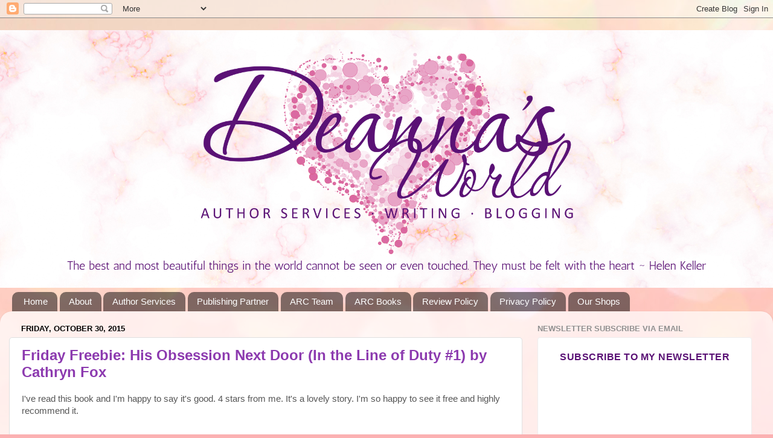

--- FILE ---
content_type: text/html; charset=UTF-8
request_url: https://www.deannasworld.com/2015/10/
body_size: 34433
content:
<!DOCTYPE html>
<html class='v2' dir='ltr' xmlns='http://www.w3.org/1999/xhtml' xmlns:b='http://www.google.com/2005/gml/b' xmlns:data='http://www.google.com/2005/gml/data' xmlns:expr='http://www.google.com/2005/gml/expr'>
<style type='text/css'>
/* animated spoiler CSS by Trickandtechniques.blogspot.com */
.spoilerbutton {display:block;margin:5px 0;}
.spoiler {overflow:hidden;background: #F0F0F0;}
.spoiler > div {-webkit-transition: all 0.2s ease;-moz-transition: margin 0.2s ease;-o-transition: all 0.2s ease;transition: margin 0.2s ease;}
.spoilerbutton[value="Show Spoiler"] + .spoiler > div {margin-top:-100%;}
.spoilerbutton[value="Hide Spoiler"] + .spoiler {padding:5px;}
</style>
<head>
<link href='https://www.blogger.com/static/v1/widgets/335934321-css_bundle_v2.css' rel='stylesheet' type='text/css'/>
<meta content='text/html; charset=UTF-8' http-equiv='Content-Type'/>
<meta content='blogger' name='generator'/>
<link href='https://www.deannasworld.com/favicon.ico' rel='icon' type='image/x-icon'/>
<link href='https://www.deannasworld.com/2015/10/' rel='canonical'/>
<link rel="alternate" type="application/atom+xml" title="Deanna&#39;s World - Atom" href="https://www.deannasworld.com/feeds/posts/default" />
<link rel="alternate" type="application/rss+xml" title="Deanna&#39;s World - RSS" href="https://www.deannasworld.com/feeds/posts/default?alt=rss" />
<link rel="service.post" type="application/atom+xml" title="Deanna&#39;s World - Atom" href="https://www.blogger.com/feeds/5868853817355139125/posts/default" />
<!--Can't find substitution for tag [blog.ieCssRetrofitLinks]-->
<meta content='Strategic publishing partner for the CEO Author. Full-lifecycle support including developmental editing, project management, and launch strategy.' name='description'/>
<meta content='https://www.deannasworld.com/2015/10/' property='og:url'/>
<meta content='Deanna&#39;s World' property='og:title'/>
<meta content='Strategic publishing partner for the CEO Author. Full-lifecycle support including developmental editing, project management, and launch strategy.' property='og:description'/>
<meta content='8bc7006b6c50bf028e060dd1f700e209' name='p:domain_verify'/>
<meta content='width=1100' name='viewport'/>
<meta content='text/html; charset=UTF-8' http-equiv='Content-Type'/>
<meta content='blogger' name='generator'/>
<link href='https://www.deannasworld.com/favicon.ico' rel='icon' type='image/x-icon'/>
<link href='https://www.deannasworld.com/2015/10/' rel='canonical'/>
<link rel="alternate" type="application/atom+xml" title="Deanna&#39;s World - Atom" href="https://www.deannasworld.com/feeds/posts/default" />
<link rel="alternate" type="application/rss+xml" title="Deanna&#39;s World - RSS" href="https://www.deannasworld.com/feeds/posts/default?alt=rss" />
<link rel="service.post" type="application/atom+xml" title="Deanna&#39;s World - Atom" href="https://www.blogger.com/feeds/5868853817355139125/posts/default" />
<!--Can't find substitution for tag [blog.ieCssRetrofitLinks]-->
<meta content='Strategic publishing partner for the CEO Author. Full-lifecycle support including developmental editing, project management, and launch strategy.' name='description'/>
<meta content='https://www.deannasworld.com/2015/10/' property='og:url'/>
<meta content='Deanna&#39;s World' property='og:title'/>
<meta content='Strategic publishing partner for the CEO Author. Full-lifecycle support including developmental editing, project management, and launch strategy.' property='og:description'/>
<title>Deanna's World: October 2015</title>
<style type='text/css'>@font-face{font-family:'Homemade Apple';font-style:normal;font-weight:400;font-display:swap;src:url(//fonts.gstatic.com/s/homemadeapple/v24/Qw3EZQFXECDrI2q789EKQZJob0x6XHgOiJM6.woff2)format('woff2');unicode-range:U+0000-00FF,U+0131,U+0152-0153,U+02BB-02BC,U+02C6,U+02DA,U+02DC,U+0304,U+0308,U+0329,U+2000-206F,U+20AC,U+2122,U+2191,U+2193,U+2212,U+2215,U+FEFF,U+FFFD;}</style>
<style id='page-skin-1' type='text/css'><!--
/*-----------------------------------------------
Blogger Template Style
Name:     Picture Window
Designer: Blogger
URL:      www.blogger.com
----------------------------------------------- */
/* Variable definitions
====================
<Variable name="keycolor" description="Main Color" type="color" default="#1a222a"/>
<Variable name="body.background" description="Body Background" type="background"
color="#8030ae" default="#111111 url(//themes.googleusercontent.com/image?id=1OACCYOE0-eoTRTfsBuX1NMN9nz599ufI1Jh0CggPFA_sK80AGkIr8pLtYRpNUKPmwtEa) repeat-x fixed top center"/>
<Group description="Page Text" selector="body">
<Variable name="body.font" description="Font" type="font"
default="normal normal 15px Arial, Tahoma, Helvetica, FreeSans, sans-serif"/>
<Variable name="body.text.color" description="Text Color" type="color" default="#333333"/>
</Group>
<Group description="Backgrounds" selector=".body-fauxcolumns-outer">
<Variable name="body.background.color" description="Outer Background" type="color" default="#296695"/>
<Variable name="header.background.color" description="Header Background" type="color" default="transparent"/>
<Variable name="post.background.color" description="Post Background" type="color" default="#ffffff"/>
</Group>
<Group description="Links" selector=".main-outer">
<Variable name="link.color" description="Link Color" type="color" default="#336699"/>
<Variable name="link.visited.color" description="Visited Color" type="color" default="#6699cc"/>
<Variable name="link.hover.color" description="Hover Color" type="color" default="#33aaff"/>
</Group>
<Group description="Blog Title" selector=".header h1">
<Variable name="header.font" description="Title Font" type="font"
default="normal normal 36px Arial, Tahoma, Helvetica, FreeSans, sans-serif"/>
<Variable name="header.text.color" description="Text Color" type="color" default="#ffffff" />
</Group>
<Group description="Tabs Text" selector=".tabs-inner .widget li a">
<Variable name="tabs.font" description="Font" type="font"
default="normal normal 15px Arial, Tahoma, Helvetica, FreeSans, sans-serif"/>
<Variable name="tabs.text.color" description="Text Color" type="color" default="#ffffff"/>
<Variable name="tabs.selected.text.color" description="Selected Color" type="color" default="#8c3aaf"/>
</Group>
<Group description="Tabs Background" selector=".tabs-outer .PageList">
<Variable name="tabs.background.color" description="Background Color" type="color" default="transparent"/>
<Variable name="tabs.selected.background.color" description="Selected Color" type="color" default="transparent"/>
<Variable name="tabs.separator.color" description="Separator Color" type="color" default="transparent"/>
</Group>
<Group description="Post Title" selector="h3.post-title, .comments h4">
<Variable name="post.title.font" description="Title Font" type="font"
default="normal normal 18px Arial, Tahoma, Helvetica, FreeSans, sans-serif"/>
</Group>
<Group description="Date Header" selector=".date-header">
<Variable name="date.header.color" description="Text Color" type="color" default="#565656"/>
</Group>
<Group description="Post" selector=".post">
<Variable name="post.footer.text.color" description="Footer Text Color" type="color" default="#999999"/>
<Variable name="post.border.color" description="Border Color" type="color" default="#dddddd"/>
</Group>
<Group description="Gadgets" selector="h2">
<Variable name="widget.title.font" description="Title Font" type="font"
default="bold normal 13px Arial, Tahoma, Helvetica, FreeSans, sans-serif"/>
<Variable name="widget.title.text.color" description="Title Color" type="color" default="#888888"/>
</Group>
<Group description="Footer" selector=".footer-outer">
<Variable name="footer.text.color" description="Text Color" type="color" default="#cccccc"/>
<Variable name="footer.widget.title.text.color" description="Gadget Title Color" type="color" default="#aaaaaa"/>
</Group>
<Group description="Footer Links" selector=".footer-outer">
<Variable name="footer.link.color" description="Link Color" type="color" default="#99ccee"/>
<Variable name="footer.link.visited.color" description="Visited Color" type="color" default="#77aaee"/>
<Variable name="footer.link.hover.color" description="Hover Color" type="color" default="#33aaff"/>
</Group>
<Variable name="content.margin" description="Content Margin Top" type="length" default="20px" min="0" max="100px"/>
<Variable name="content.padding" description="Content Padding" type="length" default="0" min="0" max="100px"/>
<Variable name="content.background" description="Content Background" type="background"
default="transparent none repeat scroll top left"/>
<Variable name="content.border.radius" description="Content Border Radius" type="length" default="0" min="0" max="100px"/>
<Variable name="content.shadow.spread" description="Content Shadow Spread" type="length" default="0" min="0" max="100px"/>
<Variable name="header.padding" description="Header Padding" type="length" default="0" min="0" max="100px"/>
<Variable name="header.background.gradient" description="Header Gradient" type="url"
default="none"/>
<Variable name="header.border.radius" description="Header Border Radius" type="length" default="0" min="0" max="100px"/>
<Variable name="main.border.radius.top" description="Main Border Radius" type="length" default="20px" min="0" max="100px"/>
<Variable name="footer.border.radius.top" description="Footer Border Radius Top" type="length" default="0" min="0" max="100px"/>
<Variable name="footer.border.radius.bottom" description="Footer Border Radius Bottom" type="length" default="20px" min="0" max="100px"/>
<Variable name="region.shadow.spread" description="Main and Footer Shadow Spread" type="length" default="3px" min="0" max="100px"/>
<Variable name="region.shadow.offset" description="Main and Footer Shadow Offset" type="length" default="1px" min="-50px" max="50px"/>
<Variable name="tabs.background.gradient" description="Tab Background Gradient" type="url" default="none"/>
<Variable name="tab.selected.background.gradient" description="Selected Tab Background" type="url"
default="url(https://resources.blogblog.com/blogblog/data/1kt/transparent/white80.png)"/>
<Variable name="tab.background" description="Tab Background" type="background"
default="transparent url(https://resources.blogblog.com/blogblog/data/1kt/transparent/black50.png) repeat scroll top left"/>
<Variable name="tab.border.radius" description="Tab Border Radius" type="length" default="10px" min="0" max="100px"/>
<Variable name="tab.first.border.radius" description="First Tab Border Radius" type="length" default="10px" min="0" max="100px"/>
<Variable name="tabs.border.radius" description="Tabs Border Radius" type="length" default="0" min="0" max="100px"/>
<Variable name="tabs.spacing" description="Tab Spacing" type="length" default=".25em" min="0" max="10em"/>
<Variable name="tabs.margin.bottom" description="Tab Margin Bottom" type="length" default="0" min="0" max="100px"/>
<Variable name="tabs.margin.sides" description="Tab Margin Sides" type="length" default="20px" min="0" max="100px"/>
<Variable name="main.background" description="Main Background" type="background"
default="transparent url(https://resources.blogblog.com/blogblog/data/1kt/transparent/white80.png) repeat scroll top left"/>
<Variable name="main.padding.sides" description="Main Padding Sides" type="length" default="20px" min="0" max="100px"/>
<Variable name="footer.background" description="Footer Background" type="background"
default="transparent url(https://resources.blogblog.com/blogblog/data/1kt/transparent/black50.png) repeat scroll top left"/>
<Variable name="post.margin.sides" description="Post Margin Sides" type="length" default="-20px" min="-50px" max="50px"/>
<Variable name="post.border.radius" description="Post Border Radius" type="length" default="5px" min="0" max="100px"/>
<Variable name="widget.title.text.transform" description="Widget Title Text Transform" type="string" default="uppercase"/>
<Variable name="mobile.background.overlay" description="Mobile Background Overlay" type="string"
default="transparent none repeat scroll top left"/>
<Variable name="startSide" description="Side where text starts in blog language" type="automatic" default="left"/>
<Variable name="endSide" description="Side where text ends in blog language" type="automatic" default="right"/>
*/
/* Content
----------------------------------------------- */
body {
font: normal normal 15px Arial, Tahoma, Helvetica, FreeSans, sans-serif;
color: #565656;
background: #fbb1b2 url(https://themes.googleusercontent.com/image?id=1IgO1wWgj0K_rUZAoQza9BXyXF8I_PEFrP-DP9u0fUqePLlRNOTLtrSyYQglz9OZfPNqD) repeat fixed top center /* Credit: merrymoonmary (http://www.istockphoto.com/portfolio/merrymoonmary?platform=blogger) */;
}
html body .region-inner {
min-width: 0;
max-width: 100%;
width: auto;
}
.content-outer {
font-size: 90%;
}
a:link {
text-decoration:none;
color: #8c3aaf;
}
a:visited {
text-decoration:none;
color: #818181;
}
a:hover {
text-decoration:underline;
color: #ae305e;
}
.content-outer {
background: transparent none repeat scroll top left;
-moz-border-radius: 0;
-webkit-border-radius: 0;
-goog-ms-border-radius: 0;
border-radius: 0;
-moz-box-shadow: 0 0 0 rgba(0, 0, 0, .15);
-webkit-box-shadow: 0 0 0 rgba(0, 0, 0, .15);
-goog-ms-box-shadow: 0 0 0 rgba(0, 0, 0, .15);
box-shadow: 0 0 0 rgba(0, 0, 0, .15);
margin: 20px auto;
}
.content-inner {
padding: 0;
}
/* Header
----------------------------------------------- */
.header-outer {
background: rgba(80,80,80,0) none repeat-x scroll top left;
_background-image: none;
color: #ffffff;
-moz-border-radius: 0;
-webkit-border-radius: 0;
-goog-ms-border-radius: 0;
border-radius: 0;
}
.Header img, .Header #header-inner {
-moz-border-radius: 0;
-webkit-border-radius: 0;
-goog-ms-border-radius: 0;
border-radius: 0;
}
.header-inner .Header .titlewrapper,
.header-inner .Header .descriptionwrapper {
padding-left: 0;
padding-right: 0;
}
.Header h1 {
font: normal normal 110px Homemade Apple;
text-shadow: 1px 1px 3px rgba(0, 0, 0, 0.3);
}
.Header h1 a {
color: #ffffff;
}
.Header .description {
font-size: 130%;
}
/* Tabs
----------------------------------------------- */
.tabs-inner {
margin: .5em 20px 0;
padding: 0;
}
.tabs-inner .section {
margin: 0;
}
.tabs-inner .widget ul {
padding: 0;
background: rgba(80,80,80,0) none repeat scroll bottom;
-moz-border-radius: 0;
-webkit-border-radius: 0;
-goog-ms-border-radius: 0;
border-radius: 0;
}
.tabs-inner .widget li {
border: none;
}
.tabs-inner .widget li a {
display: inline-block;
padding: .5em 1em;
margin-right: .25em;
color: #ffffff;
font: normal normal 15px Arial, Tahoma, Helvetica, FreeSans, sans-serif;
-moz-border-radius: 10px 10px 0 0;
-webkit-border-top-left-radius: 10px;
-webkit-border-top-right-radius: 10px;
-goog-ms-border-radius: 10px 10px 0 0;
border-radius: 10px 10px 0 0;
background: transparent url(//www.blogblog.com/1kt/transparent/black50.png) repeat scroll top left;
border-right: 1px solid rgba(80,80,80,0);
}
.tabs-inner .widget li:first-child a {
padding-left: 1.25em;
-moz-border-radius-topleft: 10px;
-moz-border-radius-bottomleft: 0;
-webkit-border-top-left-radius: 10px;
-webkit-border-bottom-left-radius: 0;
-goog-ms-border-top-left-radius: 10px;
-goog-ms-border-bottom-left-radius: 0;
border-top-left-radius: 10px;
border-bottom-left-radius: 0;
}
.tabs-inner .widget li.selected a,
.tabs-inner .widget li a:hover {
position: relative;
z-index: 1;
background: rgba(80,80,80,0) url(//www.blogblog.com/1kt/transparent/white80.png) repeat scroll bottom;
color: #8c3aaf;
-moz-box-shadow: 0 0 3px rgba(0, 0, 0, .15);
-webkit-box-shadow: 0 0 3px rgba(0, 0, 0, .15);
-goog-ms-box-shadow: 0 0 3px rgba(0, 0, 0, .15);
box-shadow: 0 0 3px rgba(0, 0, 0, .15);
}
/* Headings
----------------------------------------------- */
h2 {
font: bold normal 13px Arial, Tahoma, Helvetica, FreeSans, sans-serif;
text-transform: uppercase;
color: #919191;
margin: .5em 0;
}
/* Main
----------------------------------------------- */
.main-outer {
background: transparent url(//www.blogblog.com/1kt/transparent/white80.png) repeat scroll top left;
-moz-border-radius: 20px 20px 0 0;
-webkit-border-top-left-radius: 20px;
-webkit-border-top-right-radius: 20px;
-webkit-border-bottom-left-radius: 0;
-webkit-border-bottom-right-radius: 0;
-goog-ms-border-radius: 20px 20px 0 0;
border-radius: 20px 20px 0 0;
-moz-box-shadow: 0 1px 3px rgba(0, 0, 0, .15);
-webkit-box-shadow: 0 1px 3px rgba(0, 0, 0, .15);
-goog-ms-box-shadow: 0 1px 3px rgba(0, 0, 0, .15);
box-shadow: 0 1px 3px rgba(0, 0, 0, .15);
}
.main-inner {
padding: 15px 20px 20px;
}
.main-inner .column-center-inner {
padding: 0 0;
}
.main-inner .column-left-inner {
padding-left: 0;
}
.main-inner .column-right-inner {
padding-right: 0;
}
/* Posts
----------------------------------------------- */
h3.post-title {
margin: 0;
font: normal bold 24px Arial, Tahoma, Helvetica, FreeSans, sans-serif;
}
.comments h4 {
margin: 1em 0 0;
font: normal bold 24px Arial, Tahoma, Helvetica, FreeSans, sans-serif;
}
.date-header span {
color: #000000;
}
.post-outer {
background-color: #ffffff;
border: solid 1px #e0e0e0;
-moz-border-radius: 5px;
-webkit-border-radius: 5px;
border-radius: 5px;
-goog-ms-border-radius: 5px;
padding: 15px 20px;
margin: 0 -20px 20px;
}
.post-body {
line-height: 1.4;
font-size: 110%;
position: relative;
}
.post-header {
margin: 0 0 1.5em;
color: #a0a0a0;
line-height: 1.6;
}
.post-footer {
margin: .5em 0 0;
color: #a0a0a0;
line-height: 1.6;
}
#blog-pager {
font-size: 140%
}
#comments .comment-author {
padding-top: 1.5em;
border-top: dashed 1px #ccc;
border-top: dashed 1px rgba(128, 128, 128, .5);
background-position: 0 1.5em;
}
#comments .comment-author:first-child {
padding-top: 0;
border-top: none;
}
.avatar-image-container {
margin: .2em 0 0;
}
/* Comments
----------------------------------------------- */
.comments .comments-content .icon.blog-author {
background-repeat: no-repeat;
background-image: url([data-uri]);
}
.comments .comments-content .loadmore a {
border-top: 1px solid #ae305e;
border-bottom: 1px solid #ae305e;
}
.comments .continue {
border-top: 2px solid #ae305e;
}
/* Widgets
----------------------------------------------- */
.widget ul, .widget #ArchiveList ul.flat {
padding: 0;
list-style: none;
}
.widget ul li, .widget #ArchiveList ul.flat li {
border-top: dashed 1px #ccc;
border-top: dashed 1px rgba(128, 128, 128, .5);
}
.widget ul li:first-child, .widget #ArchiveList ul.flat li:first-child {
border-top: none;
}
.widget .post-body ul {
list-style: disc;
}
.widget .post-body ul li {
border: none;
}
/* Footer
----------------------------------------------- */
.footer-outer {
color:#d0d0d0;
background: transparent url(//www.blogblog.com/1kt/transparent/black50.png) repeat scroll top left;
-moz-border-radius: 0 0 20px 20px;
-webkit-border-top-left-radius: 0;
-webkit-border-top-right-radius: 0;
-webkit-border-bottom-left-radius: 20px;
-webkit-border-bottom-right-radius: 20px;
-goog-ms-border-radius: 0 0 20px 20px;
border-radius: 0 0 20px 20px;
-moz-box-shadow: 0 1px 3px rgba(0, 0, 0, .15);
-webkit-box-shadow: 0 1px 3px rgba(0, 0, 0, .15);
-goog-ms-box-shadow: 0 1px 3px rgba(0, 0, 0, .15);
box-shadow: 0 1px 3px rgba(0, 0, 0, .15);
}
.footer-inner {
padding: 10px 20px 20px;
}
.footer-outer a {
color: #d0a1ef;
}
.footer-outer a:visited {
color: #d680ef;
}
.footer-outer a:hover {
color: #b741ff;
}
.footer-outer .widget h2 {
color: #b0b0b0;
}
/* Mobile
----------------------------------------------- */
html body.mobile {
height: auto;
}
html body.mobile {
min-height: 480px;
background-size: 100% auto;
}
.mobile .body-fauxcolumn-outer {
background: transparent none repeat scroll top left;
}
html .mobile .mobile-date-outer, html .mobile .blog-pager {
border-bottom: none;
background: transparent url(//www.blogblog.com/1kt/transparent/white80.png) repeat scroll top left;
margin-bottom: 10px;
}
.mobile .date-outer {
background: transparent url(//www.blogblog.com/1kt/transparent/white80.png) repeat scroll top left;
}
.mobile .header-outer, .mobile .main-outer,
.mobile .post-outer, .mobile .footer-outer {
-moz-border-radius: 0;
-webkit-border-radius: 0;
-goog-ms-border-radius: 0;
border-radius: 0;
}
.mobile .content-outer,
.mobile .main-outer,
.mobile .post-outer {
background: inherit;
border: none;
}
.mobile .content-outer {
font-size: 100%;
}
.mobile-link-button {
background-color: #8c3aaf;
}
.mobile-link-button a:link, .mobile-link-button a:visited {
color: #ffffff;
}
.mobile-index-contents {
color: #565656;
}
.mobile .tabs-inner .PageList .widget-content {
background: rgba(80,80,80,0) url(//www.blogblog.com/1kt/transparent/white80.png) repeat scroll bottom;
color: #8c3aaf;
}
.mobile .tabs-inner .PageList .widget-content .pagelist-arrow {
border-left: 1px solid rgba(80,80,80,0);
}

--></style>
<style id='template-skin-1' type='text/css'><!--
body {
min-width: 1280px;
}
.content-outer, .content-fauxcolumn-outer, .region-inner {
min-width: 1280px;
max-width: 1280px;
_width: 1280px;
}
.main-inner .columns {
padding-left: 0px;
padding-right: 400px;
}
.main-inner .fauxcolumn-center-outer {
left: 0px;
right: 400px;
/* IE6 does not respect left and right together */
_width: expression(this.parentNode.offsetWidth -
parseInt("0px") -
parseInt("400px") + 'px');
}
.main-inner .fauxcolumn-left-outer {
width: 0px;
}
.main-inner .fauxcolumn-right-outer {
width: 400px;
}
.main-inner .column-left-outer {
width: 0px;
right: 100%;
margin-left: -0px;
}
.main-inner .column-right-outer {
width: 400px;
margin-right: -400px;
}
#layout {
min-width: 0;
}
#layout .content-outer {
min-width: 0;
width: 800px;
}
#layout .region-inner {
min-width: 0;
width: auto;
}
--></style>
<link href='https://www.blogger.com/dyn-css/authorization.css?targetBlogID=5868853817355139125&amp;zx=f01ee1ae-67cc-42f8-81a9-02a8df933db0' media='none' onload='if(media!=&#39;all&#39;)media=&#39;all&#39;' rel='stylesheet'/><noscript><link href='https://www.blogger.com/dyn-css/authorization.css?targetBlogID=5868853817355139125&amp;zx=f01ee1ae-67cc-42f8-81a9-02a8df933db0' rel='stylesheet'/></noscript>
<meta name='google-adsense-platform-account' content='ca-host-pub-1556223355139109'/>
<meta name='google-adsense-platform-domain' content='blogspot.com'/>

<!-- data-ad-client=ca-pub-3559340063420170 -->

</head>
<body class='loading'>
<div class='navbar section' id='navbar'><div class='widget Navbar' data-version='1' id='Navbar1'><script type="text/javascript">
    function setAttributeOnload(object, attribute, val) {
      if(window.addEventListener) {
        window.addEventListener('load',
          function(){ object[attribute] = val; }, false);
      } else {
        window.attachEvent('onload', function(){ object[attribute] = val; });
      }
    }
  </script>
<div id="navbar-iframe-container"></div>
<script type="text/javascript" src="https://apis.google.com/js/platform.js"></script>
<script type="text/javascript">
      gapi.load("gapi.iframes:gapi.iframes.style.bubble", function() {
        if (gapi.iframes && gapi.iframes.getContext) {
          gapi.iframes.getContext().openChild({
              url: 'https://www.blogger.com/navbar/5868853817355139125?origin\x3dhttps://www.deannasworld.com',
              where: document.getElementById("navbar-iframe-container"),
              id: "navbar-iframe"
          });
        }
      });
    </script><script type="text/javascript">
(function() {
var script = document.createElement('script');
script.type = 'text/javascript';
script.src = '//pagead2.googlesyndication.com/pagead/js/google_top_exp.js';
var head = document.getElementsByTagName('head')[0];
if (head) {
head.appendChild(script);
}})();
</script>
</div></div>
<div class='body-fauxcolumns'>
<div class='fauxcolumn-outer body-fauxcolumn-outer'>
<div class='cap-top'>
<div class='cap-left'></div>
<div class='cap-right'></div>
</div>
<div class='fauxborder-left'>
<div class='fauxborder-right'></div>
<div class='fauxcolumn-inner'>
</div>
</div>
<div class='cap-bottom'>
<div class='cap-left'></div>
<div class='cap-right'></div>
</div>
</div>
</div>
<div class='content'>
<div class='content-fauxcolumns'>
<div class='fauxcolumn-outer content-fauxcolumn-outer'>
<div class='cap-top'>
<div class='cap-left'></div>
<div class='cap-right'></div>
</div>
<div class='fauxborder-left'>
<div class='fauxborder-right'></div>
<div class='fauxcolumn-inner'>
</div>
</div>
<div class='cap-bottom'>
<div class='cap-left'></div>
<div class='cap-right'></div>
</div>
</div>
</div>
<div class='content-outer'>
<div class='content-cap-top cap-top'>
<div class='cap-left'></div>
<div class='cap-right'></div>
</div>
<div class='fauxborder-left content-fauxborder-left'>
<div class='fauxborder-right content-fauxborder-right'></div>
<div class='content-inner'>
<header>
<div class='header-outer'>
<div class='header-cap-top cap-top'>
<div class='cap-left'></div>
<div class='cap-right'></div>
</div>
<div class='fauxborder-left header-fauxborder-left'>
<div class='fauxborder-right header-fauxborder-right'></div>
<div class='region-inner header-inner'>
<div class='header section' id='header'><div class='widget Header' data-version='1' id='Header1'>
<div id='header-inner'>
<a href='https://www.deannasworld.com/' style='display: block'>
<img alt='Deanna&#39;s World' height='427px; ' id='Header1_headerimg' src='https://blogger.googleusercontent.com/img/a/AVvXsEi9S8obw1ine-wpUvLHbIg265O-NEYCRr-0es2J6IqK7D4PX0GnXXoJ2-vbWZRGzsY_XSJa0dKMeYE9oT3QUJl14FXQWB8yBaIw6lWBFvWfKC_GSi5S2U17t-ZDUmodcNAQ36P0FTUlY08mwAUwl1k7VU7uVH2kquM1BozLbCdQ-bDilzLZrYdLVVAgPx8t=s1280' style='display: block' width='1280px; '/>
</a>
</div>
</div></div>
</div>
</div>
<div class='header-cap-bottom cap-bottom'>
<div class='cap-left'></div>
<div class='cap-right'></div>
</div>
</div>
</header>
<div class='tabs-outer'>
<div class='tabs-cap-top cap-top'>
<div class='cap-left'></div>
<div class='cap-right'></div>
</div>
<div class='fauxborder-left tabs-fauxborder-left'>
<div class='fauxborder-right tabs-fauxborder-right'></div>
<div class='region-inner tabs-inner'>
<div class='tabs section' id='crosscol'><div class='widget PageList' data-version='1' id='PageList1'>
<div class='widget-content'>
<ul>
<li>
<a href='https://www.deannasworld.com/'>Home</a>
</li>
<li>
<a href='http://www.deannasworld.com/p/about-deannas-world.html'>About</a>
</li>
<li>
<a href='http://www.deannasworld.com/p/author-services.html'>Author Services</a>
</li>
<li>
<a href='https://www.deannasworld.com/search/label/publishing%20partner'>Publishing Partner</a>
</li>
<li>
<a href='https://www.deannasworld.com/2025/08/read-them-first-join-deannas-world-advance-readers-arc-team.html'>ARC Team</a>
</li>
<li>
<a href='https://link.dwurl.net/DW-ARC-books-lists'>ARC Books</a>
</li>
<li>
<a href='https://www.deannasworld.com/p/review-policy.html'>Review Policy</a>
</li>
<li>
<a href='http://www.deannasworld.com/p/privacy-policy.html'>Privacy Policy</a>
</li>
<li>
<a href='https://www.deannasworld.com/p/our-shops.html'>Our Shops</a>
</li>
</ul>
<div class='clear'></div>
</div>
</div></div>
<div class='tabs no-items section' id='crosscol-overflow'></div>
</div>
</div>
<div class='tabs-cap-bottom cap-bottom'>
<div class='cap-left'></div>
<div class='cap-right'></div>
</div>
</div>
<div class='main-outer'>
<div class='main-cap-top cap-top'>
<div class='cap-left'></div>
<div class='cap-right'></div>
</div>
<div class='fauxborder-left main-fauxborder-left'>
<div class='fauxborder-right main-fauxborder-right'></div>
<div class='region-inner main-inner'>
<div class='columns fauxcolumns'>
<div class='fauxcolumn-outer fauxcolumn-center-outer'>
<div class='cap-top'>
<div class='cap-left'></div>
<div class='cap-right'></div>
</div>
<div class='fauxborder-left'>
<div class='fauxborder-right'></div>
<div class='fauxcolumn-inner'>
</div>
</div>
<div class='cap-bottom'>
<div class='cap-left'></div>
<div class='cap-right'></div>
</div>
</div>
<div class='fauxcolumn-outer fauxcolumn-left-outer'>
<div class='cap-top'>
<div class='cap-left'></div>
<div class='cap-right'></div>
</div>
<div class='fauxborder-left'>
<div class='fauxborder-right'></div>
<div class='fauxcolumn-inner'>
</div>
</div>
<div class='cap-bottom'>
<div class='cap-left'></div>
<div class='cap-right'></div>
</div>
</div>
<div class='fauxcolumn-outer fauxcolumn-right-outer'>
<div class='cap-top'>
<div class='cap-left'></div>
<div class='cap-right'></div>
</div>
<div class='fauxborder-left'>
<div class='fauxborder-right'></div>
<div class='fauxcolumn-inner'>
</div>
</div>
<div class='cap-bottom'>
<div class='cap-left'></div>
<div class='cap-right'></div>
</div>
</div>
<!-- corrects IE6 width calculation -->
<div class='columns-inner'>
<div class='column-center-outer'>
<div class='column-center-inner'>
<div class='main section' id='main'><div class='widget Blog' data-version='1' id='Blog1'>
<div class='blog-posts hfeed'>

          <div class="date-outer">
        
<h2 class='date-header'><span>Friday, October 30, 2015</span></h2>

          <div class="date-posts">
        
<div class='post-outer'>
<div class='post hentry' itemprop='blogPost' itemscope='itemscope' itemtype='http://schema.org/BlogPosting'>
<meta content='http://ecx.images-amazon.com/images/I/51PZW9R3A9L._SX331_BO1,204,203,200_.jpg' itemprop='image_url'/>
<meta content='5868853817355139125' itemprop='blogId'/>
<meta content='8009479509994328360' itemprop='postId'/>
<a name='8009479509994328360'></a>
<h3 class='post-title entry-title' itemprop='name'>
<a href='https://www.deannasworld.com/2015/10/friday-freebie-his-obsession-next-door.html'>Friday Freebie: His Obsession Next Door (In the Line of Duty #1) by Cathryn Fox</a>
</h3>
<div class='post-header'>
<div class='post-header-line-1'></div>
</div>
<div class='post-body entry-content' id='post-body-8009479509994328360' itemprop='articleBody'>
I've read this book and I'm happy to say it's good. 4 stars from me.
It's a lovely story. I'm so happy to see it free and highly recommend
it.<br />
<br />
<br />
<a href="http://amzn.to/1EAVFWx"><img alt="One Night of Sin" hspace="10" src="https://lh3.googleusercontent.com/blogger_img_proxy/AEn0k_vndZKA3jr6G5ImePJFxHYxeUUMlKzlpyWKLQ2otrEecNsAxWpbLyi3SG6ZfHt8_dHIvzLBoFYQ4vYr9XDr-Qld6WB6t-d4G8bTrFJuZisz_xj_cejlhcL81AYXWlHk3HOfTCGMfGp2c9EJD4dXaNOX=s0-d" style="border: 0px solid; float: left; height: 500px; width: 333px;"></a><span style="font-weight: bold;">Title:</span>
<a href="http://amzn.to/1Wf3r5r">His Obsession Next Door
(In the Line of Duty #1)</a><br />
<span style="font-weight: bold;">Author:</span> <a href="http://cathrynfox.com/">Cathryn Fox</a><br />
<span style="font-weight: bold;">Publisher:</span>
Samhain Publishing<br />
<span style="font-weight: bold;">Publish date:</span>
18 February 2014<br />
<span style="font-weight: bold;">Length:</span> 226
pages<br />
<span style="font-weight: bold;">Genre:</span>
Contemporary Romance<br />
<span style="color: #3333ff; font-weight: bold;">Purchase
link:</span> <a href="http://amzn.to/1Wf3r5r">Amazon</a><br />
<br />
<span style="font-style: italic;">Once the fuse is lit,
there&#8217;s only one way to extinguish the flames.<br />
<br />
In the Line of Duty, Book 1<br />
<br />
Years ago, Cole Sullivan made a battlefield promise sealed in a dying
man&#8217;s blood&#8212;to take care of his best friend&#8217;s little sister. Now he&#8217;s
forced to live with the fact that Gemma Matthews is completely off
limits.<br />
<br />
Though Gemma&#8217;s always had a crush on the darkly handsome,
far-too-serious explosives expert, she can&#8217;t forget the sting of his
rejection. Now here they are, ten years later, with Cole still
stubbornly in the role of protector. But when she catches him watching
her from his house next door, she jumps at the opportunity to show him
everything he&#8217;s been missing.<br />
<br />
Cole can barely keep his cool at Gemma&#8217;s bedroom window performance.
He&#8217;s never been a risk taker, but her all-out campaign of seduction
ignites a fuse that can only blow up in his face.<br />
<br />
All thoughts of backing off are swept away in the heat of reckless
passion. Leaving him wondering how he will live with himself amid the
razor-sharp shards of his broken promise.<br />
<br />
Warning: Contains a smoking-hot explosives expert and enough heat to
set an ammunition depot ablaze.</span><span style="font-weight: bold;"><br />
<br />
</span><span style="background-color: white; color: #4c4c4c; display: inline ! important; float: none; font-family: Arial,Tahoma,Helvetica,FreeSans,sans-serif; font-size: 14.85px; font-style: normal; font-variant: normal; font-weight: bold; letter-spacing: normal; line-height: 20.79px; text-align: start; text-indent: 0px; text-transform: none; white-space: normal; word-spacing: 0px;"></span><span style="font-weight: bold;">* I am not responsible for price
changes. Prices may go up without notice. Free at the time of writing.</span><br />
<span style="font-weight: bold;"><br />
Other books in the series</span><span style="font-weight: bold;"><br />
<br />
</span>
<br />
<table border="0" cellpadding="0" cellspacing="0" class="MsoTableGrid" style="border-collapse: collapse; border: medium none;">
  <tbody>
<tr>
      <td style="padding: 0cm 5.4pt; width: 92.4pt;" valign="top" width="123"><div class="MsoNormal" style="line-height: normal; margin-bottom: 0.0001pt; text-align: center;">
<o:p></o:p><img alt="bk1" src="https://lh3.googleusercontent.com/blogger_img_proxy/AEn0k_uqZw7vIBWFNCvsS81GCnqlzNrGP9dmu64Dz4yLqlioxL7VqhnUyKwiQ44S-bOWuwd0ie2Havd2pj0PxjKtQro2Rpj9G3sSv9BeZOwAnBM6I8VhXWn8ijLlDuchhtV1gYKFW3BmUG8awt0Y1IhTZ3Xc=s0-d" style="border: 0px solid; height: 215px; width: 142px;"><br />
      <o:p><a href="http://amzn.to/1XvvPO1">Book 2 -
His Trouble in Tallulah</a></o:p></div>
</td>
      <td style="padding: 0cm 5.4pt; width: 92.4pt;" valign="top" width="123"><div class="MsoNormal" style="line-height: normal; margin-bottom: 0.0001pt; text-align: center;">
<o:p></o:p><img alt="bk1" src="https://lh3.googleusercontent.com/blogger_img_proxy/AEn0k_u0w9Qjj7sPCsGcfNSkhSS9lnzhZS-78-hT94yxN-ltt3TWH0TZ0gY8GWljFSrsAcvbs0X-U26xPiIfaXOzP8kU9Ax7Lrme3PmS5UUw1ZEOJ_gh5-z35LUtJILrQzOi69NZ4QkCDASYm9CY8cqaGcqn=s0-d" style="border: 0px solid; height: 215px; width: 142px;"><br />
      <o:p><a href="http://amzn.to/1Xvw2Rd">(FREE)
Book 2.5 - His Strings to Pull</a></o:p></div>
</td>
      <td style="padding: 0cm 5.4pt; width: 92.4pt;" valign="top" width="123"><div class="MsoNormal" style="line-height: normal; margin-bottom: 0.0001pt; text-align: center;">
<o:p></o:p><img alt="bk1" src="https://lh3.googleusercontent.com/blogger_img_proxy/AEn0k_tPvOReyXoveVMMHeT9fFL9ZvD8QwHKQEOjmVWuamxoqqy3qxcyXTrHNabai0fiLR81vHNpWEa7g-Eh65dD87rJ8wXWgy51aXfkNirdIpKmTeSRSzu8XoiwVZIUv0zdOaSteaRIf-TN3xip6Eq0vTEM=s0-d" style="border: 0px solid; height: 215px; width: 142px;"><br />
      <o:p><a href="http://amzn.to/1MQdUdq">Book 3 -
His Taste of Temptation</a></o:p></div>
</td>
      <td style="padding: 0cm 5.4pt; width: 92.45pt;" valign="top" width="123"><div class="MsoNormal" style="line-height: normal; margin-bottom: 0.0001pt; text-align: center;">
<o:p></o:p><img alt="bk1" src="https://lh3.googleusercontent.com/blogger_img_proxy/AEn0k_snXvssMV620eoIyrr5Mp0Dh8XL0MZdcwGQ_AFiCAHy6dzW9IzmeDmy4QOcP_uuS00JDZ8Etv5jYfUaJ0EIRnXru_cmNEz9FsN6490geV3bfy3x7Idb0hL8Be1CSipW-_qVWmduxO915tTrFLcPY_A=s0-d" style="border: 0px solid; height: 215px; width: 142px;"><br />
      <o:p><a href="http://amzn.to/1MQdVOy">Book 4 -
His Moment to Steal</a></o:p></div>
</td>
      <td style="padding: 0cm 5.4pt; width: 92.45pt;" valign="top" width="123"><div class="MsoNormal" style="line-height: normal; margin-bottom: 0.0001pt; text-align: center;">
<o:p></o:p><img alt="bk1" src="https://lh3.googleusercontent.com/blogger_img_proxy/AEn0k_sk8qbzdLYhgomkWwbKuPWkSa8UqFBT0cnvD4JRLvJ3GGh4qSY2n7Pe-pxvfR1Pi3_shKJrNMoD4U72x71xf5AjCJ00NJcIQlGQFBWZAqQo_HFzW7Y08R11gqgS8pR7lVw5NxpB0ZFCng0YCZZMHRJm=s0-d" style="border: 0px solid; height: 215px; width: 142px;"><br />
      <o:p><a href="http://amzn.to/1Wf3X3u">Book 5 -
His Best Friend's Girl</a></o:p></div>
</td>
    </tr>
</tbody>
</table>
<br />
<span style="font-weight: bold;"><br />
About the author<br />
</span><br />
<img alt="js" hspace="10" src="https://blogger.googleusercontent.com/img/b/R29vZ2xl/AVvXsEgPbqVkRlpwNCZOVDWxwUU3Tcnbdn6AX8Tvd0iP9IgECpaT8rGDRPS9lrh9AyH-ihj88EiIQ70BekHcDWi3jfGKqiwsd-so7yAAA-ri_MPSAWrxNUVNiMsOvNpFuqqi6uOdIuTTgFd9aWqv/s133-rw-Ic42/Slow%252520Ride%252520cat%252520resizedjpeg.jpeg" style="float: left; height: 133px; width: 100px;" />New
York Times and USA today best selling author, Cathryn is a wife, mom,
sister, daughter, and friend. She loves dogs, sunny weather, anything
chocolate (she never says no to a brownie) pizza and red wine. She has
two teenagers who keep her busy with their never ending activities, and
a husband who is convinced he can turn her into a mixed martial arts
fan. Cathryn can never find balance in her life, is always trying to
find time to go to the gym, can never keep up with emails, Facebook or
Twitter and tries to write page-turning books that her readers will
love.<br />
<br />
Author Links:&nbsp; <a href="http://cathrynfox.com/">Website</a>
| <a href="https://www.facebook.com/AuthorCathrynFox?ref=hl">Facebook</a>
| <a href="https://twitter.com/writercatfox">Twitter</a>
| <a href="https://www.goodreads.com/author/show/91799.Cathryn_Fox">Goodreads</a><span style="font-weight: bold;"><br />
<br />
</span>Find Deanna around SOCIAL MEDIA:<br />
<a href="http://deannasworld1.blogspot.com.au/"><img alt="blogger" src="https://farm6.staticflickr.com/5333/17192282881_9340833fb6_o.jpg" style="border: 0px solid; height: 65px; width: 65px;" /></a>
&nbsp;<a href="http://dazinthekitchen.blogspot.com.au/"><img alt="blogger" src="https://farm6.staticflickr.com/5333/17192282881_9340833fb6_o.jpg" style="border: 0px solid; height: 65px; width: 65px;" /></a>
&nbsp;<a href="https://feedburner.google.com/fb/a/mailverify?uri=DeannasWorld"><img alt="rss" src="https://farm9.staticflickr.com/8778/17006779829_04bc869f98_o.jpg" style="border: 0px solid; height: 65px; width: 65px;" /></a>&nbsp;
<a href="http://www.facebook.com/langshipley"><img alt="facebook" src="https://farm8.staticflickr.com/7588/17005125338_97982f7b32_o.jpg" style="border: 0px solid; height: 65px; width: 65px;" /></a>
&nbsp;<a href="https://twitter.com/langshipley"><img alt="twitter" src="https://farm9.staticflickr.com/8812/17005341580_b40e1eef4e_o.jpg" style="border: 0px solid; height: 65px; width: 65px;" /></a>
&nbsp;<a href="http://instagram.com/langshipley"><img alt="instagram" src="https://farm9.staticflickr.com/8690/16572680483_ba177196ef_o.jpg" style="border: 0px solid; height: 65px; width: 65px;" /></a>
&nbsp;<a href="mailto:deannasworld1@gmail.com"><img alt="email" src="https://farm6.staticflickr.com/5327/16570526204_7f350628fe_o.jpg" style="border: 0px solid; height: 65px; width: 65px;" /></a>
&nbsp;<a href="//www.youtube.com/user/langshipley"><img alt="youtube" src="https://farm8.staticflickr.com/7630/16985446127_0d6a47b007_o.jpg" style="border: 0px solid; height: 65px; width: 65px;" /></a>
&nbsp;<a href="https://pinterest.com/langshipley/"><img alt="pinterest" src="https://farm8.staticflickr.com/7636/17006716929_cccaba1b64_o.jpg" style="border: 0px solid; height: 65px; width: 65px;" /></a>
&nbsp;<a href="https://plus.google.com/+DeannasWorld/posts"><img alt="google+" src="https://farm9.staticflickr.com/8783/17192282771_4ea51016ef_o.jpg" style="border: 0px solid; height: 65px; width: 65px;" /></a>
&nbsp;<a href="https://www.goodreads.com/langshipley"><img alt="goodreads" src="https://farm9.staticflickr.com/8769/17005520220_d4925735f5_o.jpg" style="border: 0px solid; height: 65px; width: 65px;" /></a><br />
<br />
<div style='clear: both;'></div>
</div>
<div class='post-footer'>
<div class='post-footer-line post-footer-line-1'><span class='post-author vcard'>
Posted by
<span class='fn' itemprop='author' itemscope='itemscope' itemtype='http://schema.org/Person'>
<meta content='https://www.blogger.com/profile/16126833660091932854' itemprop='url'/>
<a class='g-profile' href='https://www.blogger.com/profile/16126833660091932854' rel='author' title='author profile'>
<span itemprop='name'>Deanna</span>
</a>
</span>
</span>
<span class='post-timestamp'>
at
<meta content='https://www.deannasworld.com/2015/10/friday-freebie-his-obsession-next-door.html' itemprop='url'/>
<a class='timestamp-link' href='https://www.deannasworld.com/2015/10/friday-freebie-his-obsession-next-door.html' rel='bookmark' title='permanent link'><abbr class='published' itemprop='datePublished' title='2015-10-30T07:00:00+11:00'>7:00&#8239;AM</abbr></a>
</span>
<span class='post-comment-link'>
<a class='comment-link' href='https://www.deannasworld.com/2015/10/friday-freebie-his-obsession-next-door.html#comment-form' onclick=''>
No comments:
  </a>
</span>
<span class='post-icons'>
<span class='item-control blog-admin pid-2127878410'>
<a href='https://www.blogger.com/post-edit.g?blogID=5868853817355139125&postID=8009479509994328360&from=pencil' title='Edit Post'>
<img alt='' class='icon-action' height='18' src='https://resources.blogblog.com/img/icon18_edit_allbkg.gif' width='18'/>
</a>
</span>
</span>
<div class='post-share-buttons goog-inline-block'>
<a class='goog-inline-block share-button sb-email' href='https://www.blogger.com/share-post.g?blogID=5868853817355139125&postID=8009479509994328360&target=email' target='_blank' title='Email This'><span class='share-button-link-text'>Email This</span></a><a class='goog-inline-block share-button sb-blog' href='https://www.blogger.com/share-post.g?blogID=5868853817355139125&postID=8009479509994328360&target=blog' onclick='window.open(this.href, "_blank", "height=270,width=475"); return false;' target='_blank' title='BlogThis!'><span class='share-button-link-text'>BlogThis!</span></a><a class='goog-inline-block share-button sb-twitter' href='https://www.blogger.com/share-post.g?blogID=5868853817355139125&postID=8009479509994328360&target=twitter' target='_blank' title='Share to X'><span class='share-button-link-text'>Share to X</span></a><a class='goog-inline-block share-button sb-facebook' href='https://www.blogger.com/share-post.g?blogID=5868853817355139125&postID=8009479509994328360&target=facebook' onclick='window.open(this.href, "_blank", "height=430,width=640"); return false;' target='_blank' title='Share to Facebook'><span class='share-button-link-text'>Share to Facebook</span></a><a class='goog-inline-block share-button sb-pinterest' href='https://www.blogger.com/share-post.g?blogID=5868853817355139125&postID=8009479509994328360&target=pinterest' target='_blank' title='Share to Pinterest'><span class='share-button-link-text'>Share to Pinterest</span></a>
</div>
</div>
<div class='post-footer-line post-footer-line-2'><span class='post-labels'>
Labels:
<a href='https://www.deannasworld.com/search/label/contemporary' rel='tag'>contemporary</a>,
<a href='https://www.deannasworld.com/search/label/free' rel='tag'>free</a>,
<a href='https://www.deannasworld.com/search/label/romance' rel='tag'>romance</a>
</span>
</div>
<div class='post-footer-line post-footer-line-3'><span class='post-location'>
</span>
</div>
</div>
</div>
</div>
<div class='post-outer'>
<div class='post hentry' itemprop='blogPost' itemscope='itemscope' itemtype='http://schema.org/BlogPosting'>
<meta content='https://blogger.googleusercontent.com/img/b/R29vZ2xl/AVvXsEi-rC57iK2wmqhflxBGG1kqooptwN5r5HY_CAHacxZe4KzLkfu_otNv0rhKDO-B618kjfpjbU5vkkFnYcdhxOIiG3PL9bHaZUiAxujWvBUEpyMWe4FhJ60wzq1IzKl4BFrZlExBUEIN5Dxv/s640-Ic42/Sexual%252520Sorcery%252520sexual-sorcery-cover-600wide.jpg' itemprop='image_url'/>
<meta content='5868853817355139125' itemprop='blogId'/>
<meta content='1061620764571432950' itemprop='postId'/>
<a name='1061620764571432950'></a>
<h3 class='post-title entry-title' itemprop='name'>
<a href='https://www.deannasworld.com/2015/10/author-interview-new-release-sexual.html'>Author Interview & New Release: Sexual Sorcery by C M Fontana</a>
</h3>
<div class='post-header'>
<div class='post-header-line-1'></div>
</div>
<div class='post-body entry-content' id='post-body-1061620764571432950' itemprop='articleBody'>
<div style="text-align: center;">
<span style="font-weight: bold;"><img alt="fc" src="https://blogger.googleusercontent.com/img/b/R29vZ2xl/AVvXsEi-rC57iK2wmqhflxBGG1kqooptwN5r5HY_CAHacxZe4KzLkfu_otNv0rhKDO-B618kjfpjbU5vkkFnYcdhxOIiG3PL9bHaZUiAxujWvBUEpyMWe4FhJ60wzq1IzKl4BFrZlExBUEIN5Dxv/s640-rw-Ic42/Sexual%252520Sorcery%252520sexual-sorcery-cover-600wide.jpg" style="height: 563px; width: 400px;" /></span></div>
<span style="font-weight: bold;"><br />
</span>
<br />
<div style="text-align: center;">
<a href="http://amzn.to/1kKL1IV">Sexual Sorcery : An Erotic
Tale of Sex, Mystery and the Occult, in Victorian England</a><br />
By: C M Fontana<br />
Releasing September 18, 2015<br />
Mystic Erotica<br />
<br />
<span style="font-weight: bold;">
Buy Links:</span>&nbsp; <a href="http://amzn.to/1kKL1IV">Amazom
US</a>
| <a href="http://amzn.to/1VaaXZC">Amazon UK</a></div>
<br />
<span style="font-weight: bold;"><br />
Synopsis</span><br />
<br />
<div style="margin-left: 40px;">
<span style="font-style: italic;">An unwitting academic stumbles
into the erotically-charged occult underworld of Victorian London. With
a cast of characters including an investigator with a talent for
seduction, a mesmerist collecting a harem of beautiful ladies, and a
woman who believes she has had sex with Satan, Sexual Sorcery is a
sizzling story of decadence, conspiracy and carnality.<br />
<br />
When a collection of books go missing from the University's collection,
Fredrick Clifford travels to London in search of the likely culprit, an
apparently respectable gentleman named Victor Braystone. But he soon
finds that he is not the only one with an interest in Mr Braystone, and
the manipulative Catherine Wolseley soon draws him into her own schemes.<br />
<br />
As he, Miss Wolseley and their seductive accomplice begin to unravel Mr
Braystone's plots, Fredrick Clifford finds himself both confused and
entrapped in a shocking world of of sex and duplicity. And as the trail
leads him from the seductions of a London club to a Satanic altar in
the wilds of the Welsh borders, he struggles to make sense of both the
dark uncertainties of the occult, and of an unfamiliar realm of
debauchery and sex.</span></div>
<br />
<hr style="height: 2px; width: 100%;" />
<br />
<span style="font-weight: bold;">Excerpt</span><br />
<br />
&nbsp;&nbsp;&nbsp; &#8220;Fredrick Clifford,&#8221; he introduced
himself. &#8220;I may be expected?&#8221;<br />
&nbsp;&nbsp;&nbsp; &#8220;Of course,&#8221; the maid curtseyed, with a
hint of an accent, perhaps Italian or French, and stepped back to let
him in.<br />
&nbsp;&nbsp;&nbsp; She took his coat, hat and cane, and
then led him up the stairs, and into a well furnished sitting room.
Tall windows let light flood into the room through lace curtains, the
room was decked with a range of plushly upholstered chairs and settees,
the largest of which, unusually, seemed to be the size of a single bed,
but with ornate arms and a high back.<br />
&nbsp;&nbsp;&nbsp; The maid motioned him to take a seat in
a plush chair by the window. She assured him, &#8220;I will say that you have
arrived,&#8221; and then withdrew.<br />
&nbsp;&nbsp;&nbsp; As he waited, he looked around. The
décor was, the more he considered the details, eccentric.<br />
&nbsp;&nbsp;&nbsp; Not only were the chairs unusually
deeply upholstered, and the main sofa far wider than was needed, but
there were numerous sturdy hooks, which looked like they might have
hung chandeliers before gas lighting was installed, both in the ceiling
and also, inexplicably in the skirting board at the foot of the wall.
There was also a faint but spicy scent in the air, which he suspected
might be incense &#8211; an unusual scent to encounter outside of a High or
Catholic church.<br />
&nbsp;&nbsp;&nbsp; The door opened, and he turned to see a
tall, graceful woman step into the room. She wore a red silk robe like
a dressing gown, and around her neck an ornate necklace of black beads.
Her brown hair hung loosely in flowing curls, cascading over her
shoulders, and Fredrick&#8217;s eyes were drawn further down, to the sides of
her firm breasts, indecently visible where the two sides of the robe
met.<br />
&nbsp;&nbsp;&nbsp; &#8220;I&#8217;m so sorry!&#8221; he instinctively stood
up and turned his back on her, to stare fixedly out of the window.<br />
&nbsp;&nbsp;&nbsp; &#8220;And why, Mr Clifford, are you sorry?&#8221;
The voice was soft, the accent unmistakably continental.<br />
&nbsp;&nbsp;&nbsp; &#8220;I am&#8230; that is to say&#8230;&#8221; He could barely
hear her approach, her bare feet on the carpet. &#8220;Perhaps I should
return when you are properly dressed.&#8221;<br />
&nbsp;&nbsp;&nbsp; Her voice, now just over his shoulder,
chided, &#8220;Mr Clifford, I was told that you were a gentleman.&#8221;<br />
&nbsp;&nbsp;&nbsp; &#8220;Well, yes!&#8221; he replied, indignantly.<br />
&nbsp;&nbsp;&nbsp; &#8220;And is it polite, when a lady enters a
room, turn your back on her, and then proceed to criticise her choice
of clothing.&#8221;<br />
&nbsp;&nbsp;&nbsp; &#8220;Well, I&#8230; there is a question of what is
appropriate!&#8221;<br />
&nbsp;&nbsp;&nbsp; &#8220;Your lessons today,&#8221; she corrected him,
&#8220;are to deal instead with the question of what is courteous &#8211;
gentlemanly. You may be quite right about what is appropriate. But this
afternoon, that is not our subject.&#8221;<br />
&nbsp;&nbsp;&nbsp; To Frederick, what was gentlemanly and
what was appropriate seemed intimately connected. But Miss Wolseley
had, presumably, some purpose in sending him here.<br />
&nbsp;&nbsp;&nbsp; &#8220;I apologise,&#8221; he conceded, turning to
face her. It would be a shame to argue with such an attractive hostess.<br />
&nbsp;&nbsp;&nbsp; She smiled and inclined her head. &#8220;Then
shall we start again?&#8221;<br />
&nbsp;&nbsp;&nbsp; Fredrick nodded.<br />
&nbsp;&nbsp;&nbsp; The woman turned and walked softly back
to the door. He watched her robe sway against her legs, and was
impressed by her grace. She left the room, and shut the door after
herself. Fredrick sat down again, and waited.<br />
&nbsp;&nbsp;&nbsp; After a minute, the door opened again,
and the woman returned.<br />
&nbsp;&nbsp;&nbsp; Fredrick stood up, and stepped forwards
to greet her. &#8220;Fredrick Clifford, Madam. At your service.&#8221;<br />
&nbsp;&nbsp;&nbsp; She held out her hand, palm down, and he
took it gently, and bowed slightly as he motioned to kiss it.
&nbsp;&nbsp;&nbsp; He could not help, bending forward, but
appreciate the gentle curve of her breasts, barely draped in thin red
silk.<br />
&nbsp;&nbsp;&nbsp; &#8220;Signorina Maria Cenci,&#8221; she replied
with a hint of a curtsey. &#8220;Charmed to meet you, Sir.&#8221;<br />
<br />
<hr style="height: 2px; width: 100%;" />
<br />
<a href="http://www.writermarketing.co.uk/prpromotion/blog-tours/currently-on-tour/c-m-fontana/">Follow
the tour</a> | <a href="https://www.goodreads.com/book/show/26633941-sexual-sorcery?from_search=true&amp;search_version=service">Goodreads</a><br />
<br />
<br />
<span style="font-weight: bold;">Author interview<br />
</span><br />
<span style="font-style: italic;">I'm delighted to have C
M&nbsp;Fontana join me to anwer a few questions for the blog. </span><br />
<br />
Thank you for having me here today! <br />
<br />
<span style="font-weight: bold;">Where are you from?</span><br />
<div style="margin-left: 40px;">
I'm British by
nationality, but my family history isn't so straight-forward, and I'm
living in Italy. So, am I British? Italian? And where am I actually
from? I describe myself as European &#8211; it's easier.</div>
<br />
<span style="font-weight: bold;">When and why did you
begin writing?</span><br />
<div style="margin-left: 40px;">
I don't remember a time
when I didn't write. I've loved writing short stories and poems since I
was a child. As I got older, the works got longer &#8211; and, I'd hope,
rather better!</div>
<br style="font-weight: bold;" />
<span style="font-weight: bold;">So, what have you written?</span><br />
<div style="margin-left: 40px;">
For years I just wrote
short stories for my own entertainment. I always told myself I could
never write a novel. Then a few years ago I decided that I was sick of
making excuses to myself &#8211; so, over a year or so, I sat down and wrote
a 100,000 word novel. It was big hurdle. I never published it, but
after that I found it easier to commit to writing longer works &#8211;
novellas and novels.<br />
<br />
And so, I've just published two novels which mix mystery and erotica,
with supernatural elements. Deadly Adultery is a police investigation
with a paranormal twist. Sexual Sorcery is mystery set in Victorian
London. Both are categorized as erotica, to keep the unwary away from
books which have a lot of explicit sex, but the mystery plots are just
as important as the carnality.</div>
<br />
<span style="font-weight: bold;">What draws you to this
genre?</span><br />
<div style="margin-left: 40px;">
Mystery stories seem to
come to me quite easily &#8211; I love thinking through the plans that the
villains have laid, wondering how they might unravel, and then letting
the heroes try to deal with these schemes. And the erotica is just fun
&#8211; the sex adds excitement. But the decision that I took very
self-consciously was to add supernatural elements. These are useful in
that they allow me to twist the plots in surprising directions, but
they also make it really obvious that the books are not realistic &#8211;
which is important for erotica. Nobody really wants to read about
realistic sex-lives, just as action-movie fans don't want to watch
realistic depictions of police-work, but I'd hate anyone to think that
this kind of outrageous sex is realistically attainable. Having the
fantastical elements in the books hopefully stops anyone taking them
too seriously.</div>
<br />
<span style="font-weight: bold;">What is your most recent
book about?</span><br />
<div style="margin-left: 40px;">
Sexual Sorcery follows an
unwitting Victorian academic trying to find a few seemingly innocuous
missing books. But this gentleman, Fredrick Clifford, finds himself in
a very unfamiliar world, and in the midst of a scheme that goes far
beyond the theft of a couple of books. The plot unfolds because of his
investigations, but the focus switches, and most of it is told by
following the very capable women who he meets in London's occult
underworld.</div>
<br />
<span style="font-weight: bold;">Is there a message in
your novel that you want readers to grasp?</span><br />
<div style="margin-left: 40px;">
Nothing quite as simple as
a single message. I want the reader to enjoy following the mystery, to
wonder with Fredrick who he can trust and whether he is being
manipulated and what might really be going on. I want the reader to
enjoy the plot twists and of course the sex scenes. But I'm also happy
for the reader to reflect and consider. Books are more interesting if
they reflect on things, as well as just describing events or
characters. There are some obvious issues that the book has to touch
upon, like the status of women in Victorian society, but there is also
a theme of that runs through the book: there is a question of when
persuasion is morally acceptable, and when it is not, which the book
touches on repeatedly.</div>
<br />
<span style="font-weight: bold;">Where can we buy or see
the books?</span><br />
<div style="margin-left: 40px;">
Both of the novels and two
novellas, including Sexual Sorcery, can be found at <a href="http://mysticerotica.com/">http://mysticerotica.com</a>,
and digital versions are available for Kindle on Amazon.</div>
<br />
<span style="font-weight: bold;">What are your current
projects?</span><br />
<div style="margin-left: 40px;">
I'm working from both of
these last novels, Sexual Sorcery and Deadly Adultery, to create
ongoing series of books. The Victorian occult setting of Sexual
Sorcery, in particular, is far too interesting to just leave after one
or two books, and I want to see how several of the characters develop
over the next few years of their lives. Hopefully the next full length
novel, Sorcerer's Proposal, will be out before Christmas.</div>
<br />
<span style="font-weight: bold;"></span><span style="font-weight: bold;"><br />
Author Info</span><br />
<br />
C M Fontana is a British erotic author, fusing plots of mystery,
intrigue, and the supernatural with racy erotica. The first full-length
novels, Sexual Sorcery, was published for Kindle in September 2015,
with two novellas continuing the series released soon after.<br />
<br />
Author Links:&nbsp; <a href="http://mysticerotica.com/">Website</a>
|&nbsp;<a href="https://twitter.com/mystic_erotica">Twitter</a>
| <a href="https://www.goodreads.com/author/show/14369469.C_M_Fontana">Goodreads</a>
| <a href="https://www.pinterest.com/mysticerotica/">Pinterest</a>
| <a href="http://www.amazon.com/C-M-Fontana/e/B015J83IWE/">Amazon</a><br />
<span style="font-weight: bold;"><br />
<br />
Rafflecopter Giveaway</span><br />
<br />
<div style="text-align: center;">
<img alt="giv" src="https://blogger.googleusercontent.com/img/b/R29vZ2xl/AVvXsEi0mCJa3i10w64Y4JuUAPCW41MjCvTmHvQhSIGF4aEOtWmpRaffR7KSmViI6a8BSIesjSVPBZR27KvSKMaNJU1XuXvlcxvnunZOdtXobF_D-hYMB9sYg35WIoDHcQgFa2zUFf6lMqFwGzXn/s800-rw-Ic42/Sexual%252520Sorcery%252520giveaway.png" style="height: 361px; width: 500px;" /></div>
<br />
<div style="text-align: center;">
<a class="rcptr" data-raflid="8b9ec5be135" data-template="" data-theme="classic" href="http://www.rafflecopter.com/rafl/display/8b9ec5be135/" id="rcwidget_3e8fpikv" rel="nofollow">a Rafflecopter giveaway</a>
<script src="//widget-prime.rafflecopter.com/launch.js"></script></div>
<br />
<div style="text-align: center;">
<img alt="fb" src="https://blogger.googleusercontent.com/img/b/R29vZ2xl/AVvXsEhOPMKDkrYDPkVChJt7_xjzgy27ovZY0nkNBE2LF6oNuPNK7ZI21gQBdCn66vygdPMdKKjmuvGx5Ko7Q1eH9qz_Wp6H39cfKGf3U-Dcn3b6urTilFDbeNP1wj2HInFL0m5ukXb9LK2gHaZM/s450-rw-Ic42/Sexual%252520Sorcery%252520tourbutton_sexualsorcery.jpg" style="height: 170px; width: 450px;" /></div>
<br />
<br />
Find Deanna around SOCIAL MEDIA:<br />
<a href="http://deannasworld1.blogspot.com.au/"><img alt="blogger" src="https://farm6.staticflickr.com/5333/17192282881_9340833fb6_o.jpg" style="border: 0px solid; height: 65px; width: 65px;" /></a>
&nbsp;<a href="http://dazinthekitchen.blogspot.com.au/"><img alt="blogger" src="https://farm6.staticflickr.com/5333/17192282881_9340833fb6_o.jpg" style="border: 0px solid; height: 65px; width: 65px;" /></a>
&nbsp;<a href="https://feedburner.google.com/fb/a/mailverify?uri=DeannasWorld"><img alt="rss" src="https://farm9.staticflickr.com/8778/17006779829_04bc869f98_o.jpg" style="border: 0px solid; height: 65px; width: 65px;" /></a>&nbsp;
<a href="http://www.facebook.com/langshipley"><img alt="facebook" src="https://farm8.staticflickr.com/7588/17005125338_97982f7b32_o.jpg" style="border: 0px solid; height: 65px; width: 65px;" /></a>
&nbsp;<a href="https://twitter.com/langshipley"><img alt="twitter" src="https://farm9.staticflickr.com/8812/17005341580_b40e1eef4e_o.jpg" style="border: 0px solid; height: 65px; width: 65px;" /></a>
&nbsp;<a href="http://instagram.com/langshipley"><img alt="instagram" src="https://farm9.staticflickr.com/8690/16572680483_ba177196ef_o.jpg" style="border: 0px solid; height: 65px; width: 65px;" /></a>
&nbsp;<a href="mailto:deannasworld1@gmail.com"><img alt="email" src="https://farm6.staticflickr.com/5327/16570526204_7f350628fe_o.jpg" style="border: 0px solid; height: 65px; width: 65px;" /></a>
&nbsp;<a href="//www.youtube.com/user/langshipley"><img alt="youtube" src="https://farm8.staticflickr.com/7630/16985446127_0d6a47b007_o.jpg" style="border: 0px solid; height: 65px; width: 65px;" /></a>
&nbsp;<a href="https://pinterest.com/langshipley/"><img alt="pinterest" src="https://farm8.staticflickr.com/7636/17006716929_cccaba1b64_o.jpg" style="border: 0px solid; height: 65px; width: 65px;" /></a>
&nbsp;<a href="https://plus.google.com/+DeannasWorld/posts"><img alt="google+" src="https://farm9.staticflickr.com/8783/17192282771_4ea51016ef_o.jpg" style="border: 0px solid; height: 65px; width: 65px;" /></a>
&nbsp;<a href="https://www.goodreads.com/langshipley"><img alt="goodreads" src="https://farm9.staticflickr.com/8769/17005520220_d4925735f5_o.jpg" style="border: 0px solid; height: 65px; width: 65px;" /></a><br />
<br />
<div style='clear: both;'></div>
</div>
<div class='post-footer'>
<div class='post-footer-line post-footer-line-1'><span class='post-author vcard'>
Posted by
<span class='fn' itemprop='author' itemscope='itemscope' itemtype='http://schema.org/Person'>
<meta content='https://www.blogger.com/profile/16126833660091932854' itemprop='url'/>
<a class='g-profile' href='https://www.blogger.com/profile/16126833660091932854' rel='author' title='author profile'>
<span itemprop='name'>Deanna</span>
</a>
</span>
</span>
<span class='post-timestamp'>
at
<meta content='https://www.deannasworld.com/2015/10/author-interview-new-release-sexual.html' itemprop='url'/>
<a class='timestamp-link' href='https://www.deannasworld.com/2015/10/author-interview-new-release-sexual.html' rel='bookmark' title='permanent link'><abbr class='published' itemprop='datePublished' title='2015-10-30T06:00:00+11:00'>6:00&#8239;AM</abbr></a>
</span>
<span class='post-comment-link'>
<a class='comment-link' href='https://www.deannasworld.com/2015/10/author-interview-new-release-sexual.html#comment-form' onclick=''>
No comments:
  </a>
</span>
<span class='post-icons'>
<span class='item-control blog-admin pid-2127878410'>
<a href='https://www.blogger.com/post-edit.g?blogID=5868853817355139125&postID=1061620764571432950&from=pencil' title='Edit Post'>
<img alt='' class='icon-action' height='18' src='https://resources.blogblog.com/img/icon18_edit_allbkg.gif' width='18'/>
</a>
</span>
</span>
<div class='post-share-buttons goog-inline-block'>
<a class='goog-inline-block share-button sb-email' href='https://www.blogger.com/share-post.g?blogID=5868853817355139125&postID=1061620764571432950&target=email' target='_blank' title='Email This'><span class='share-button-link-text'>Email This</span></a><a class='goog-inline-block share-button sb-blog' href='https://www.blogger.com/share-post.g?blogID=5868853817355139125&postID=1061620764571432950&target=blog' onclick='window.open(this.href, "_blank", "height=270,width=475"); return false;' target='_blank' title='BlogThis!'><span class='share-button-link-text'>BlogThis!</span></a><a class='goog-inline-block share-button sb-twitter' href='https://www.blogger.com/share-post.g?blogID=5868853817355139125&postID=1061620764571432950&target=twitter' target='_blank' title='Share to X'><span class='share-button-link-text'>Share to X</span></a><a class='goog-inline-block share-button sb-facebook' href='https://www.blogger.com/share-post.g?blogID=5868853817355139125&postID=1061620764571432950&target=facebook' onclick='window.open(this.href, "_blank", "height=430,width=640"); return false;' target='_blank' title='Share to Facebook'><span class='share-button-link-text'>Share to Facebook</span></a><a class='goog-inline-block share-button sb-pinterest' href='https://www.blogger.com/share-post.g?blogID=5868853817355139125&postID=1061620764571432950&target=pinterest' target='_blank' title='Share to Pinterest'><span class='share-button-link-text'>Share to Pinterest</span></a>
</div>
</div>
<div class='post-footer-line post-footer-line-2'><span class='post-labels'>
Labels:
<a href='https://www.deannasworld.com/search/label/author%20interview' rel='tag'>author interview</a>,
<a href='https://www.deannasworld.com/search/label/erotic' rel='tag'>erotic</a>,
<a href='https://www.deannasworld.com/search/label/new%20release' rel='tag'>new release</a>,
<a href='https://www.deannasworld.com/search/label/romance' rel='tag'>romance</a>,
<a href='https://www.deannasworld.com/search/label/victorian' rel='tag'>victorian</a>
</span>
</div>
<div class='post-footer-line post-footer-line-3'><span class='post-location'>
</span>
</div>
</div>
</div>
</div>

          </div></div>
        

          <div class="date-outer">
        
<h2 class='date-header'><span>Thursday, October 29, 2015</span></h2>

          <div class="date-posts">
        
<div class='post-outer'>
<div class='post hentry' itemprop='blogPost' itemscope='itemscope' itemtype='http://schema.org/BlogPosting'>
<meta content='https://farm6.staticflickr.com/5743/20396924733_10f746734a_b.jpg' itemprop='image_url'/>
<meta content='5868853817355139125' itemprop='blogId'/>
<meta content='8698283218355049943' itemprop='postId'/>
<a name='8698283218355049943'></a>
<h3 class='post-title entry-title' itemprop='name'>
<a href='https://www.deannasworld.com/2015/10/author-showcase-pippa-jay.html'>Author Showcase: Pippa Jay</a>
</h3>
<div class='post-header'>
<div class='post-header-line-1'></div>
</div>
<div class='post-body entry-content' id='post-body-8698283218355049943' itemprop='articleBody'>
<span style="font-style: italic;">Please join me in
welcoming Pippa Jay to the bloggity for an Author Showcase. I do love
doing an Author Showcase since I get to get all excited about an
author, oftentimes one I have not read before. I love learning about
new authors and adding to my already large TBR!! Pippa is all about the
scifi romance. One of my favorite sub-genres in romance. Please give
her a warm welcome.</span><br />
<br />
<img alt="scifi" hspace="10" src="https://farm6.staticflickr.com/5743/20396924733_10f746734a_b.jpg" style="float: left; height: 400px; width: 300px;" />Hi, I&#8217;m Pippa Jay and I&#8217;m a scifi geek. I say
that unashamedly. I grew up watching original Star Trek and Doctor Who
because both my parents were fans. At the age of eight I saw Star Wars:
A New Hope for the first time, and Luke Skywalker became my first
crush. It was the story that took me from writing fantasy to scifi. I
would practice swinging my sister&#8217;s majorette stick around like a
lightsabre and wanted my own X-Wing. Or the TARDIS. Or more recently
the Milano and a quick dance with Starlord. I still dream of being
whisked into space and shown the stars, preferably by the tenth
incarnation of the Doctor... *coughs*<br />
<br />
As a child I read books on space and astronomy, and hung model
spacecraft from my ceiling. I could recite the names of dozens of stars
and tell you what colour, magnitude, and what constellation they were
in or how many lightyears away. Science fiction and science fact were
my addiction, and I wished for the day that both would be one and the
same thing.<br />
<br />
Of course, we&#8217;re still a long way off. While invisibility shields,
instant teleportation, and Star Trek-like tricorders are actually
becoming reality, we&#8217;ve not yet cracked faster-than-light travel and I
still live in hope I&#8217;ll be around to see the first person set foot on
Mars (a mere hop from Earth compared to the nearest star systems with
Earth-like planets). In the meantime I&#8217;ll just keep writing adventures
crossing time and space, of romances that can withstand the test of
other worlds and cultures, to fill in the gap until we actually make it
further out among the stars and maybe encounter an alien race or three.
And who knows, they might be more than friendly. ;)<br />
<br />
<br />
<div style="text-align: center;">
<span style="font-weight: bold;"><img alt="fc" src="https://blogger.googleusercontent.com/img/b/R29vZ2xl/AVvXsEgpr8Tr4k2ItUPiAsEaOmgEPNBKHTF2IYIPcV_MCauLnQ4drvojETa89_Elrmgpl7UpqVX_vnnN3d3UbjIJcv6k472csHIuKxf7OH9uDh3v6ZWyPEjLusvFMIWrqtFaC1zwt5GwgUY7qJ9m/s640-rw-Ic42/Author%252520Showcase%252520Pippa%252520Jay%252520Jay_Keir.jpg" style="height: 600px; width: 400px;" /></span></div>
<span style="font-weight: bold;"><br />
</span>
<br />
<div style="text-align: center;">
<a href="http://amzn.to/1MfUcak">Keir</a><br />
Redemption #1<br />
By: Pippa Jay<br />
Released May 7, 2015<br />
Self Published<br />
<br />
<span style="font-weight: bold;">
Buy Links:</span>&nbsp; <a href="http://amzn.to/1MfUcak">Amazon</a>
| <a href="http://www.barnesandnoble.com/w/keir-pippa-jay/1110110646?ean=2940152166064">Barnes
&amp; Noble</a> | <a href="https://itunes.apple.com/us/book/id991372221">iTunes</a>
| <a href="https://store.kobobooks.com/en-US/ebook/keir-1">Kobo</a>
| <a href="https://www.allromanceebooks.com/product-keir-1795669-343.html">All
Romance</a> | <a href="https://www.smashwords.com/books/view/540539">Smashwords</a>
| <a href="https://play.google.com/store/books/details/Pippa_Jay_Keir?id=V4_zCAAAQBAJ&amp;hl=en">Google
Play</a> | <a href="https://www.createspace.com/5473784">CreateSpace</a>
| <a href="http://mybook.to/keirprint">MyBook</a></div>
<br />
<span style="font-weight: bold;"><br />
Synopsis</span><br />
<br />
<div style="margin-left: 40px;">
<span style="font-style: italic;">A demon waiting to die...<br />
<br />
An outcast reviled for his discolored skin and rumors of black magic,
Keirlan de Corizi sees no hope for redemption. Imprisoned beneath the
palace that was once his home, the legendary &#8216;Blue Demon of Adalucien&#8217;
waits for death to finally free him of his curse. But salvation comes
in an unexpected guise.<br />
<br />
A woman determined to save him.<br />
<br />
Able to cross space and time with a wave of her hand, Tarquin Secker
has spent eternity on a hopeless quest. Drawn by a compulsion she can&#8217;t
explain, she risks her apparent immortality to save Keir, and offers
him sanctuary on her home-world, Lyagnius. But Quin has secrets of her
own.<br />
<br />
When Keir mistakenly unleashes the dormant alien powers within him and
earns exile from Lyagnius, Quin chooses to stand by him. Can he master
his newfound abilities in time to save Quin from the darkness that
seeks to possess her?<br />
<br />
A science fiction/time travel romance novel previously released by
Lyrical Press Inc. 7th May 2012, Keir is a Readers Favorite Contest
Awards Finalist 2012, HOD RWA Aspen Gold finalist (3rd place), The
Kindle Book Review&#8217;s 2013 Best Indie Book Awards semi-finalist, and a
2012 SFR Galaxy Award Best May to December Romance winner. Book One of
the Redemption series and part of the Travellers Universe, Keir was
re-released with new material on the 7th May, 2015. Book Two - Keir&#8217;s
Fall - will release in November 2015, with a companion side story -
Reunion at Kasha-Asor - releasing in May 2016.</span></div>
<br />
<div style="text-align: center;">
<img alt="ts" src="https://blogger.googleusercontent.com/img/b/R29vZ2xl/AVvXsEiOJqwN22wRJoNS6q0_y8c9Npn_5IIpxaBR9CmDmeaFcOXmaebpNqllV277M6BPVAaYWTKEjvtGTHl-5APgzgtUXbI4E-CfwbN31lO0DxpM6YqkM2Ekg4ECEY8qSY7ZUSreE_NXEaNXT2dK/s460-rw-Ic42/Author%252520Showcase%252520Pippa%252520Jay%252520Keir%252520Quote%2525201%252520%2525283%252529.png" style="height: 400px; width: 400px;" /></div>
<br />
<hr style="height: 2px; width: 100%;" />
<br />
<span style="font-weight: bold;">Excerpt</span><br />
<br />
&nbsp;&nbsp;&nbsp; Amidst the noise and flashes, the sound
of movement drew his gaze aside. Quin had stepped out onto the
adjoining balcony to lean nonchalantly on the ledge and admire the
show. The light display forgotten, Keir immersed himself deeper in the
shadows and watched her instead. Like his first sight of her in the
Adalucien prison cell, it struck him how small she was, and how
different to anyone he had ever known. Quin had unbound her hair, which
now formed a wild red halo around her face. Her formal robes had been
exchanged for a short, black slip that ended mid-thigh, and a
long-sleeved robe of black lace. The gentle curves of her slim figure
showed through the fabric. His eyes strayed to the white skin of her
legs, like fine marble shaped and smoothed. What would it feel like to
touch? Cool like stone? Or warm like velvet, soft as silk?<br />
&nbsp;&nbsp;&nbsp; Unease tightened his muscles, and he
tried to drag his gaze away. A Salusian woman would never expose
herself like that. Never show so much skin and be so uncaring about it.
<br />
But then, Quin is not Salusian. And she does not know I am here. I
should not be looking. <br />
Even as he thought it, even as he berated himself for it, his gaze
drifted back. A smile arched her lips as she watched the skies, as
enchanted as a child. A stronger gust of wind brushed the hair back
from her face and folded the satin cloth of her outfit around her
figure.<br />
&nbsp;&nbsp;&nbsp; So beautiful&#8230; <br />
&nbsp;&nbsp;&nbsp; Sudden elation overwhelmed him, combined
with the heat T&#8217;rill had inspired. Desire wrapped tight arms around his
body. The heady mix stole his breath. No. Shame burned his skin. Quin
was his friend, the first he had ever had, and the only person to show
him kindness in more years than he could count. Yet at that moment he
wanted more. For the first time in remembrance, he wanted to touch and
be touched in return. To hold her and have her return his embrace
freely, with more than a friend&#8217;s affection. To feel her white skin
under his fingertips. To brush the hair from her face as the breeze did
now, and run his fingers through it.<br />
&nbsp;&nbsp;&nbsp; His thoughts dishonored her gift of
friendship to him.<br />
<br />
<div style="text-align: center;">
<img alt="ts" src="https://blogger.googleusercontent.com/img/b/R29vZ2xl/AVvXsEj-CMV4rHuTXaD6knLvBP5WMk-Et9OClazb7yvvWsNk8YHFGEeQQjIx21AedRlz_obBtXnHam4m0YT58VWujUc2PVuXQB_f_KwJrC_TEj4OVDGsafnVXCujuQ1b7IT1GwqStJlJ8aBOx6U9/s460-rw-Ic42/Author%252520Showcase%252520Pippa%252520Jay%252520Keir%252520Quote%2525206_2.png" style="height: 400px; width: 400px;" /></div>
<br />
<a href="https://www.goodreads.com/book/show/24275900-keir">Goodreads</a>
| <a href="http://www.pippajay.co.uk/#%21keir/c187d">Website</a><br />
<br />
<hr style="height: 2px; width: 100%;" />
<br />
<span style="font-weight: bold;">Check out some of these
titles by Pippa too</span><br />
<br />
<table border="0" cellpadding="0" cellspacing="0" class="MsoTableGrid" style="border-collapse: collapse; border: medium none;">
  <tbody>
<tr>
      <td style="padding: 0cm 5.4pt; width: 115.5pt;" valign="top" width="154"><div class="MsoNormal" style="line-height: normal; margin-bottom: 0.0001pt; text-align: center;">
<o:p></o:p><img alt="bk1" src="https://lh3.googleusercontent.com/blogger_img_proxy/AEn0k_tfj_lbc67VAPrxyHgvFToPrM0oojcwRQBnzfe4Ut1CeTRmcnBLlmgY0pOCCx5zkkX3UK5X9c949sUqDbleg1VYIm5NfbxCkKJyj2bawpA8Nlb_e2xenhwONCP0NDcRQtcKuE6743ozv5KXdzhsoMsR=s0-d" style="border: 0px solid; height: 250px; width: 166px;"><br />
<o:p><a href="http://amzn.to/1MfUXjI">When
Dark Falls</a></o:p></div>
</td>
      <td style="padding: 0cm 5.4pt; width: 115.5pt;" valign="top" width="154"><div class="MsoNormal" style="line-height: normal; margin-bottom: 0.0001pt; text-align: center;">
<img alt="bk1" src="https://lh3.googleusercontent.com/blogger_img_proxy/AEn0k_u4LZsL2goqByAcjHNHnnJlYcKe7N28haJn3aTWFsM3DTrLutnSUOwHG2C59d5-gqLVwrvZHf_lm18Zbqjbb0RN8ffc5iOJq53VBZbWl_WVZVYy7Pp9iP1K-7mNWqRJIQXZJjb-0ScemrN6kxY--6zr=s0-d" style="border: 0px solid; height: 250px; width: 166px;"><br />
<a href="http://amzn.to/1MfUYnE"><o:p>No Angel</o:p></a></div>
</td>
      <td style="padding: 0cm 5.4pt; width: 115.55pt;" valign="top" width="154"><div class="MsoNormal" style="line-height: normal; margin-bottom: 0.0001pt; text-align: center;">
<o:p></o:p><img alt="bk1" src="https://lh3.googleusercontent.com/blogger_img_proxy/AEn0k_tqJFjS7psWCsjqwK9PgLqpXbdkDr8hXo4HP-N2ELN6Z32LvI8k-k7ovfBSZhZFTfYi56gd71FA9tRHp2auMG9P-t5IGvJlakI04kHnsqKfrbBHwL12XNJkkSRKYxkfikzGpIG3Bnv4iU9t5PZeAzE=s0-d" style="border: 0px solid; height: 250px; width: 166px;"><br />
<o:p><a href="http://amzn.to/1H6bcP0">Hallow's
Eve</a></o:p></div>
</td>
      <td style="padding: 0cm 5.4pt; width: 115.55pt;" valign="top" width="154"><div class="MsoNormal" style="line-height: normal; margin-bottom: 0.0001pt; text-align: center;">
<o:p></o:p><img alt="bk1" src="https://lh3.googleusercontent.com/blogger_img_proxy/AEn0k_sU7sUlwOezmFj4SjoSFH605aTp3rtRqIP4akZpuKaeDjmMdd-UBBEqn1tRy0g1ctp8UlX91tVLBxqEjAjrCvXFkNQCnKQeXYycW5FpTJhssfNJ8OyM1FcO2WXcqCoSB4zrH4CwizPtTsSrBdp5XTcG=s0-d" style="border: 0px solid; height: 250px; width: 166px;"><br />
<o:p><a href="http://amzn.to/1MQaCqu">Reboot</a></o:p></div>
</td>
    </tr>
</tbody>
</table>
<br />
<br />
<span style="font-weight: bold;">About the author</span><br />
<br />
<img alt="au" hspace="10" src="https://images-na.ssl-images-amazon.com/images/I/21WTr8T05jL._UX250_.jpg" style="float: left; height: 186px; width: 250px;" />After spending twelve years working as an
Analytical Chemist in a Metals and Minerals laboratory, Pippa Jay is
now a stay-at-home mum who writes scifi and the supernatural. Somewhere
along the way a touch of romance crept into her work and refused to
leave. In between torturing her plethora of characters, she spends the
odd free moment playing guitar very badly, punishing herself with
freestyle street dance, and studying the Dark Side of the Force.
Although happily settled in the historical town of Colchester in the UK
with her husband of 22 years and three little monsters, she continues
to roam the rest of the Universe in her head.<br />
<br />
Pippa Jay is a dedicated member of the <a href="http://sfrcontests.blogspot.com/">Science Fiction
Romance Brigade</a>, <a href="http://broaduniverse.org/">Broad
Universe</a>, and <a href="http://epicorg.com/">EPIC</a>,&nbsp;
blogging at <a href="http://spacefreighters.blogspot.com/">Spacefreighters
Lounge</a>, <a href="http://pippajay.blogspot.co.uk/">Adventures
in Scifi</a>, and <a href="http://romancingthegenres.blogspot.com/">Romancing the
Genres</a>. Her works include YA and adult stories crossing a
multitude of subgenres from scifi to the paranormal, often with
romance, and she&#8217;s one of eight authors included in a science fiction
romance anthology&#8212;<a href="http://www.sfrbrigadetales.blogspot.co.uk/" style="font-style: italic;">Tales from
the SFR Brigade</a>. She&#8217;s also a double SFR Galaxy Award winner,
been a finalist in the Heart of Denver RWA Aspen Gold Contest (3rd
place), the 2015 EPIC eBook awards, the 2015 LERA Rebecca, and the GCC
RWA Silken Sands Star Awards (2nd place). <br />
<br />
You can stalk her at her <a href="http://pippajay.co.uk/">website</a>,
or at her <a href="http://pippajay.blogspot.co.uk/">blog</a>,
but without doubt her favorite place to hang around and chat with her
on <a href="https://twitter.com/pippajaygreen">Twitter</a>.<br />
<br />
Sign up to Pippa's <a href="http://blogspot.us4.list-manage2.com/subscribe?u=e5e8a4dfebcfde471a95ed3f8&amp;id=d7764e9767">no-spam
newsletter</a> or click Follow on her <a href="http://author.to/PippaJay">Amazon author page</a>
to be notified of the latest release, giveaway, or upcoming events.<br />
<br />
Author links: <a href="http://www.pippajay.co.uk/">Website</a>
- <a href="https://www.facebook.com/#%21/pages/Pippa-Jay-Adventures-in-Scifi/114058821953752">Facebook</a>
- <a href="https://twitter.com/pippajaygreen">Twitter</a>
- <a href="http://www.goodreads.com/author/show/5054558.Pippa_Jay">Goodreads</a>
- <a href="http://www.pinterest.com/pippajaygreen/">Pinterest</a>
- <a href="http://author.to/PippaJay">Amazon</a> - <a href="http://eepurl.com/IKX7b">Newsletter</a> - <a href="http://www.pippajay.blogspot.co.uk/">Adventures in Scifi</a>
- <a href="http://www.spacefreighters.blogspot.com/">Spacefreighters
Lounge</a> - <a href="http://www.romancingthegenres.blogspot.co.uk/">Romancing
the Genres</a> - <a href="http://www.sfrcontests.blogspot.co.uk/">SFR Brigade</a><br />
<br />
<span style="font-weight: bold;"></span><br />
Coming soon ... Redemption #2<br />
<br />
<div style="text-align: center;">
<img alt="kf" src="https://blogger.googleusercontent.com/img/b/R29vZ2xl/AVvXsEi4f0E_z2i2rfRphhEZI_5N_2Wa1sQsXDyDD4FSu4TAyvKaxKG8Oe38ywYduUmpTeY5mnGVWGfpDX67uQdAze3o6PfXZRHXbI-qtT04JEXoG5iqw2-jLuhMKIp3d1O8GSffc1TkR5-ynKTi/s640-rw-Ic42/Author%252520Showcase%252520Pippa%252520Jay%252520Keir%252527s%252520Fall.jpg" style="height: 450px; width: 300px;" /><br />
<a href="https://blogger.googleusercontent.com/img/b/R29vZ2xl/AVvXsEi4f0E_z2i2rfRphhEZI_5N_2Wa1sQsXDyDD4FSu4TAyvKaxKG8Oe38ywYduUmpTeY5mnGVWGfpDX67uQdAze3o6PfXZRHXbI-qtT04JEXoG5iqw2-jLuhMKIp3d1O8GSffc1TkR5-ynKTi/s640-Ic42/Author%252520Showcase%252520Pippa%252520Jay%252520Keir%252527s%252520Fall.jpg">Keir's
Fall</a></div>
<br />
<br />
Find Deanna around SOCIAL MEDIA:<br />
<a href="http://deannasworld1.blogspot.com.au/"><img alt="blogger" src="https://farm6.staticflickr.com/5333/17192282881_9340833fb6_o.jpg" style="border: 0px solid; height: 65px; width: 65px;" /></a>
&nbsp;<a href="http://dazinthekitchen.blogspot.com.au/"><img alt="blogger" src="https://farm6.staticflickr.com/5333/17192282881_9340833fb6_o.jpg" style="border: 0px solid; height: 65px; width: 65px;" /></a>
&nbsp;<a href="https://feedburner.google.com/fb/a/mailverify?uri=DeannasWorld"><img alt="rss" src="https://farm9.staticflickr.com/8778/17006779829_04bc869f98_o.jpg" style="border: 0px solid; height: 65px; width: 65px;" /></a>&nbsp;
<a href="http://www.facebook.com/langshipley"><img alt="facebook" src="https://farm8.staticflickr.com/7588/17005125338_97982f7b32_o.jpg" style="border: 0px solid; height: 65px; width: 65px;" /></a>
&nbsp;<a href="https://twitter.com/langshipley"><img alt="twitter" src="https://farm9.staticflickr.com/8812/17005341580_b40e1eef4e_o.jpg" style="border: 0px solid; height: 65px; width: 65px;" /></a>
&nbsp;<a href="http://instagram.com/langshipley"><img alt="instagram" src="https://farm9.staticflickr.com/8690/16572680483_ba177196ef_o.jpg" style="border: 0px solid; height: 65px; width: 65px;" /></a>
&nbsp;<a href="mailto:deannasworld1@gmail.com"><img alt="email" src="https://farm6.staticflickr.com/5327/16570526204_7f350628fe_o.jpg" style="border: 0px solid; height: 65px; width: 65px;" /></a>
&nbsp;<a href="//www.youtube.com/user/langshipley"><img alt="youtube" src="https://farm8.staticflickr.com/7630/16985446127_0d6a47b007_o.jpg" style="border: 0px solid; height: 65px; width: 65px;" /></a>
&nbsp;<a href="https://pinterest.com/langshipley/"><img alt="pinterest" src="https://farm8.staticflickr.com/7636/17006716929_cccaba1b64_o.jpg" style="border: 0px solid; height: 65px; width: 65px;" /></a>
&nbsp;<a href="https://plus.google.com/+DeannasWorld/posts"><img alt="google+" src="https://farm9.staticflickr.com/8783/17192282771_4ea51016ef_o.jpg" style="border: 0px solid; height: 65px; width: 65px;" /></a>
&nbsp;<a href="https://www.goodreads.com/langshipley"><img alt="goodreads" src="https://farm9.staticflickr.com/8769/17005520220_d4925735f5_o.jpg" style="border: 0px solid; height: 65px; width: 65px;" /></a><br />
<br />
<div style='clear: both;'></div>
</div>
<div class='post-footer'>
<div class='post-footer-line post-footer-line-1'><span class='post-author vcard'>
Posted by
<span class='fn' itemprop='author' itemscope='itemscope' itemtype='http://schema.org/Person'>
<meta content='https://www.blogger.com/profile/16126833660091932854' itemprop='url'/>
<a class='g-profile' href='https://www.blogger.com/profile/16126833660091932854' rel='author' title='author profile'>
<span itemprop='name'>Deanna</span>
</a>
</span>
</span>
<span class='post-timestamp'>
at
<meta content='https://www.deannasworld.com/2015/10/author-showcase-pippa-jay.html' itemprop='url'/>
<a class='timestamp-link' href='https://www.deannasworld.com/2015/10/author-showcase-pippa-jay.html' rel='bookmark' title='permanent link'><abbr class='published' itemprop='datePublished' title='2015-10-29T07:00:00+11:00'>7:00&#8239;AM</abbr></a>
</span>
<span class='post-comment-link'>
<a class='comment-link' href='https://www.deannasworld.com/2015/10/author-showcase-pippa-jay.html#comment-form' onclick=''>
6 comments:
  </a>
</span>
<span class='post-icons'>
<span class='item-control blog-admin pid-2127878410'>
<a href='https://www.blogger.com/post-edit.g?blogID=5868853817355139125&postID=8698283218355049943&from=pencil' title='Edit Post'>
<img alt='' class='icon-action' height='18' src='https://resources.blogblog.com/img/icon18_edit_allbkg.gif' width='18'/>
</a>
</span>
</span>
<div class='post-share-buttons goog-inline-block'>
<a class='goog-inline-block share-button sb-email' href='https://www.blogger.com/share-post.g?blogID=5868853817355139125&postID=8698283218355049943&target=email' target='_blank' title='Email This'><span class='share-button-link-text'>Email This</span></a><a class='goog-inline-block share-button sb-blog' href='https://www.blogger.com/share-post.g?blogID=5868853817355139125&postID=8698283218355049943&target=blog' onclick='window.open(this.href, "_blank", "height=270,width=475"); return false;' target='_blank' title='BlogThis!'><span class='share-button-link-text'>BlogThis!</span></a><a class='goog-inline-block share-button sb-twitter' href='https://www.blogger.com/share-post.g?blogID=5868853817355139125&postID=8698283218355049943&target=twitter' target='_blank' title='Share to X'><span class='share-button-link-text'>Share to X</span></a><a class='goog-inline-block share-button sb-facebook' href='https://www.blogger.com/share-post.g?blogID=5868853817355139125&postID=8698283218355049943&target=facebook' onclick='window.open(this.href, "_blank", "height=430,width=640"); return false;' target='_blank' title='Share to Facebook'><span class='share-button-link-text'>Share to Facebook</span></a><a class='goog-inline-block share-button sb-pinterest' href='https://www.blogger.com/share-post.g?blogID=5868853817355139125&postID=8698283218355049943&target=pinterest' target='_blank' title='Share to Pinterest'><span class='share-button-link-text'>Share to Pinterest</span></a>
</div>
</div>
<div class='post-footer-line post-footer-line-2'><span class='post-labels'>
Labels:
<a href='https://www.deannasworld.com/search/label/author%20showcase' rel='tag'>author showcase</a>,
<a href='https://www.deannasworld.com/search/label/romance' rel='tag'>romance</a>,
<a href='https://www.deannasworld.com/search/label/sci-fi' rel='tag'>sci-fi</a>
</span>
</div>
<div class='post-footer-line post-footer-line-3'><span class='post-location'>
</span>
</div>
</div>
</div>
</div>

        </div></div>
      
</div>
<div class='blog-pager' id='blog-pager'>
<span id='blog-pager-newer-link'>
<a class='blog-pager-newer-link' href='https://www.deannasworld.com/search?updated-max=2015-11-04T08:00:00%2B11:00&max-results=7&reverse-paginate=true' id='Blog1_blog-pager-newer-link' title='Newer Posts'>Newer Posts</a>
</span>
<span id='blog-pager-older-link'>
<a class='blog-pager-older-link' href='https://www.deannasworld.com/search?updated-max=2015-10-29T07:00:00%2B11:00&max-results=7' id='Blog1_blog-pager-older-link' title='Older Posts'>Older Posts</a>
</span>
<a class='home-link' href='https://www.deannasworld.com/'>Home</a>
</div>
<div class='clear'></div>
<div class='blog-feeds'>
<div class='feed-links'>
Subscribe to:
<a class='feed-link' href='https://www.deannasworld.com/feeds/posts/default' target='_blank' type='application/atom+xml'>Comments (Atom)</a>
</div>
</div>
</div></div>
</div>
</div>
<div class='column-left-outer'>
<div class='column-left-inner'>
<aside>
</aside>
</div>
</div>
<div class='column-right-outer'>
<div class='column-right-inner'>
<aside>
<div class='sidebar section' id='sidebar-right-1'><div class='widget HTML' data-version='1' id='HTML2'>
<h2 class='title'>Newsletter Subscribe via email</h2>
<div class='widget-content'>
<!-- Responsive and Unified Substack Newsletter Widget -->
<style>
  /* This style block formats the widget container and title. */
  .substack-widget-container {
    font-family: -apple-system, BlinkMacSystemFont, "Segoe UI", Roboto, Helvetica, Arial, sans-serif;
    margin-bottom: 15px; /* Adds space below the widget */

    /* --- NEW STYLES FOR THE UNIFIED LOOK --- */
    border: 1px solid #EEE; /* The border now wraps everything */
    background-color: white; /* The background now covers everything */
    padding: 20px 15px 15px 15px; /* Adds space inside the border (top, sides, bottom) */
    border-radius: 4px; /* Slightly rounded corners to match Substack's look */
    box-sizing: border-box; /* Ensures padding is included in the total width */
  }

  /* Styles the new title you requested */
  .substack-widget-container h4 {
    margin: 0 0 15px 0; /* Removes top margin, adds bottom margin */
    font-size: 1.2em;
    font-weight: bold;
    color: #5a1175; /* Your brand's purple color */
    text-transform: uppercase;
    letter-spacing: 0.5px;
    text-align: center; /* Centers the title */
  }
  
  /* Makes the iframe responsive */
  .substack-widget-container iframe {
    width: 100%; /* Fills the container */
    display: block; /* Removes extra space below the iframe */
  }
</style>

<div class="substack-widget-container">
  
  <!-- Your custom title -->
  <h4>SUBSCRIBE TO MY NEWSLETTER</h4>
  
  <!-- The Substack embed code, now without its own border -->
  <iframe src="https://deannasworld.substack.com/embed" height="320" style="border:none; background:white;" frameborder="0" scrolling="no"></iframe>
  
</div>
<!-- End of Widget Code -->
</div>
<div class='clear'></div>
</div><div class='widget HTML' data-version='1' id='HTML1'>
<h2 class='title'>Review requests and ARCs</h2>
<div class='widget-content'>
<!-- Deanna's World Sidebar Widget Code (V3 - With Audience Headings) -->
<style>
  /* This style block formats the widget. You won't see it on the page. */
  .dw-sidebar-widget {
    padding: 10px;
    font-family: -apple-system, BlinkMacSystemFont, "Segoe UI", Roboto, Helvetica, Arial, sans-serif;
  }

  .dw-sidebar-widget a.widget-link-block {
    text-decoration: none; /* Removes the underline from links */
    color: inherit; /* Makes text color normal, not blue */
    display: block; /* Makes the entire block clickable */
    margin-bottom: 15px; /* Adds space between the two blocks */
  }

  .dw-widget-section {
    border: 1px solid #e0e0e0;
    border-radius: 8px;
    padding: 15px;
    background-color: #fdfdfd;
    transition: background-color 0.2s ease-in-out, border-color 0.2s ease-in-out;
  }

  /* Adds a hover effect for better user feedback */
  .dw-sidebar-widget a.widget-link-block:hover .dw-widget-section {
    background-color: #f5f5f5;
    border-color: #cccccc;
  }

  /* --- NEW STYLE: For the "FOR AUTHORS" / "FOR READERS" line --- */
  .dw-widget-audience {
    text-align: center;
    margin: 0 0 4px 0; /* No top/side margin, small bottom margin */
    font-size: 0.85em;
    font-weight: 600;
    color: #444; /* A neutral, dark grey color */
    text-transform: uppercase;
    letter-spacing: 0.8px;
  }

  /* --- UPDATED TITLE STYLES --- */
  .dw-widget-section h4 {
    margin-top: 0;
    margin-bottom: 15px; /* Increased bottom margin for better spacing */
    font-size: 1.2em;
    font-weight: bold;
    color: #5a1175; /* Your brand's purple color */
    text-transform: uppercase;
    letter-spacing: 0.5px;
    text-align: center; /* This centers the main heading */
  }

  .dw-widget-section p {
    margin-bottom: 0;
    font-size: 0.95em;
    line-height: 1.5;
    color: #444;
  }
</style>

<div class="dw-sidebar-widget">
  
  <!-- AUTHOR SUBMISSIONS SECTION -->
  <a href="https://www.deannasworld.com/p/review-policy.html" target="_blank" class="widget-link-block">
    <div class="dw-widget-section">
      <!-- NEW: Audience subheading added -->
      <p class="dw-widget-audience">FOR AUTHORS</p>
      <h4>SUBMIT YOUR BOOK FOR REVIEW</h4>
      <p>Click to learn how our review submission process works and get your book featured to our passionate ARC team.</p>
    </div>
  </a>

  <!-- READERS ARC TEAM SECTION -->
  <a href="https://www.deannasworld.com/2025/08/read-them-first-join-deannas-world-advance-readers-arc-team.html" target="_blank" class="widget-link-block">
    <div class="dw-widget-section">
      <!-- NEW: Audience subheading added -->
      <p class="dw-widget-audience">FOR READERS</p>
      <h4>JOIN THE ARC TEAM</h4>
      <p>Get free, early access to new releases and support amazing authors. (Authors are welcome to join as readers, too!)</p>
    </div>
  </a>

</div>
<!-- End of Widget Code -->
</div>
<div class='clear'></div>
</div><div class='widget BlogSearch' data-version='1' id='BlogSearch1'>
<h2 class='title'>Search This Blog</h2>
<div class='widget-content'>
<div id='BlogSearch1_form'>
<form action='https://www.deannasworld.com/search' class='gsc-search-box' target='_top'>
<table cellpadding='0' cellspacing='0' class='gsc-search-box'>
<tbody>
<tr>
<td class='gsc-input'>
<input autocomplete='off' class='gsc-input' name='q' size='10' title='search' type='text' value=''/>
</td>
<td class='gsc-search-button'>
<input class='gsc-search-button' title='search' type='submit' value='Search'/>
</td>
</tr>
</tbody>
</table>
</form>
</div>
</div>
<div class='clear'></div>
</div><div class='widget FeaturedPost' data-version='1' id='FeaturedPost1'>
<h2 class='title'>Featured Post</h2>
<div class='post-summary'>
<h3><a href='https://www.deannasworld.com/2026/01/2025-reflections-and-2026-roadmap.html'>2025 Reflections and 2026 Roadmap. Navigating the Zigs and Zags of Publishing</a></h3>
<p>
               Happy New Year!!      Well, it&#8217;s the end of 2025 and the start of 2026, and today, as I write       this, the end of the year...
</p>
<img class='image' src='https://dl.dropboxusercontent.com/scl/fi/5to50150k0gbqy88yxp3x/2025-reflestions-2026-roadmap.png?rlkey=9mnbk7cb5dv80nzvbe7bccfta'/>
</div>
<style type='text/css'>
    .image {
      width: 100%;
    }
  </style>
<div class='clear'></div>
</div><div class='widget PopularPosts' data-version='1' id='PopularPosts1'>
<h2>Popular Posts</h2>
<div class='widget-content popular-posts'>
<ul>
<li>
<div class='item-content'>
<div class='item-thumbnail'>
<a href='https://www.deannasworld.com/2015/08/new-release-broken-play-birmingham.html' target='_blank'>
<img alt='' border='0' src='https://lh3.googleusercontent.com/blogger_img_proxy/AEn0k_sf2SwTKI1ZDqFzlVazOBTrrfYA6UoordsnCfxYcXPOVYTsl4ycbJnWUVDbtXpCaXuSkSxBvZnreCx_lMXSGHedyh587_Kp1oK6CCULkeoPCat1UWBew6BhdFFXb9gYzORV5A=w72-h72-p-k-no-nu'/>
</a>
</div>
<div class='item-title'><a href='https://www.deannasworld.com/2015/08/new-release-broken-play-birmingham.html'>New Release: Broken Play (Birmingham Rebels #1) by Samantha Kane</a></div>
<div class='item-snippet'>      Broken Play  Birmingham Rebels # 1  By: Samantha Kane  Releasing September 1, 2015&#160;  Loveswept    Buy Links: &#160; Amazon  | Barnes &amp; ...</div>
</div>
<div style='clear: both;'></div>
</li>
<li>
<div class='item-content'>
<div class='item-thumbnail'>
<a href='https://www.deannasworld.com/2026/01/2025-reflections-and-2026-roadmap.html' target='_blank'>
<img alt='' border='0' src='https://lh3.googleusercontent.com/blogger_img_proxy/[base64]w72-h72-p-k-no-nu'/>
</a>
</div>
<div class='item-title'><a href='https://www.deannasworld.com/2026/01/2025-reflections-and-2026-roadmap.html'>2025 Reflections and 2026 Roadmap. Navigating the Zigs and Zags of Publishing</a></div>
<div class='item-snippet'>               Happy New Year!!      Well, it&#8217;s the end of 2025 and the start of 2026, and today, as I write       this, the end of the year...</div>
</div>
<div style='clear: both;'></div>
</li>
<li>
<div class='item-content'>
<div class='item-thumbnail'>
<a href='https://www.deannasworld.com/2019/06/bully-romance-why-do-readers-love-it.html' target='_blank'>
<img alt='' border='0' src='https://lh3.googleusercontent.com/blogger_img_proxy/AEn0k_vN3dNHbHQvvI9gX11NpIWgNDwT_mIQHlL11HGec6rtCbBcQLpB1I5UpeijCXiF-YTLGo9O8YHO742qFsR-wcI3Gbd1-yOu_5Yr5bQdxECqSO32jd_0CbbcnxrAqKR9VsOQHEQOS9uEiopF3XDSl4QfJhL3d8j4qjtsIKnr4g=w72-h72-p-k-no-nu'/>
</a>
</div>
<div class='item-title'><a href='https://www.deannasworld.com/2019/06/bully-romance-why-do-readers-love-it.html'>Bully romance, why do readers love it?</a></div>
<div class='item-snippet'>   A little while ago, I wrote a post about bully romance  when it first became popular. I was trying to wrap my head around the whole conce...</div>
</div>
<div style='clear: both;'></div>
</li>
<li>
<div class='item-content'>
<div class='item-thumbnail'>
<a href='https://www.deannasworld.com/2016/04/spring-fling-2016.html' target='_blank'>
<img alt='' border='0' src='https://blogger.googleusercontent.com/img/b/R29vZ2xl/AVvXsEht9ts6SsdDOpU8c9CffHed7ry7v5-Wm7v0bG6p9onUx-nS6D_C-NPG3XvnMYL8XmDAbavQEK3VU94Mn55Ke3cKqwiN3nTyPbi-d6HD5LMWjlipqT3IdyXJlKJqeP_je4umi19vgmPuXqya/w72-h72-p-k-no-nu-Ic42/Spring%252520Fling%2525202016%252520%252520final%252520sized.jpg'/>
</a>
</div>
<div class='item-title'><a href='https://www.deannasworld.com/2016/04/spring-fling-2016.html'>Spring Fling 2016</a></div>
<div class='item-snippet'>Welcome to my first blog hop and since Spring (for the Northern Hemisphere anyway!)&#160;is in the air, it&#39;s a Spring Fling, kindly hosted by...</div>
</div>
<div style='clear: both;'></div>
</li>
</ul>
<div class='clear'></div>
</div>
</div><div class='widget HTML' data-version='1' id='HTML3'>
<h2 class='title'>Bloglovin</h2>
<div class='widget-content'>
<script type="text/javascript" src="https://widget.bloglovin.com/widget/scripts/bl.js"></script><a class="bloglovin-widget" data-blog-id="13681623" data-img-src="http://www.bloglovin.com/widget/bilder/en/widget.gif?id=13681623" href="http://www.bloglovin.com/blogs/deannas-world-13681623" target="_blank"><img src="https://lh3.googleusercontent.com/blogger_img_proxy/AEn0k_sernFM9_AIeJjnJiK_8o1H7-Ox1-5zflPVwZ8TUY09Wt7KvPeQlxGIDbrvdUU2_5-oio-5eTulK5STXeK28eb-fhKVcojjmL9z219mv2ivUgiWBJ0aY6vCHqT-JSWRo0_gSnw=s0-d" alt="Deanna&#39;s World"></a>
</div>
<div class='clear'></div>
</div><div class='widget ContactForm' data-version='1' id='ContactForm1'>
<h2 class='title'>Contact Me</h2>
<div class='contact-form-widget'>
<div class='form'>
<form name='contact-form'>
<p></p>
Name
<br/>
<input class='contact-form-name' id='ContactForm1_contact-form-name' name='name' size='30' type='text' value=''/>
<p></p>
Email
<span style='font-weight: bolder;'>*</span>
<br/>
<input class='contact-form-email' id='ContactForm1_contact-form-email' name='email' size='30' type='text' value=''/>
<p></p>
Message
<span style='font-weight: bolder;'>*</span>
<br/>
<textarea class='contact-form-email-message' cols='25' id='ContactForm1_contact-form-email-message' name='email-message' rows='5'></textarea>
<p></p>
<input class='contact-form-button contact-form-button-submit' id='ContactForm1_contact-form-submit' type='button' value='Send'/>
<p></p>
<div style='text-align: center; max-width: 222px; width: 100%'>
<p class='contact-form-error-message' id='ContactForm1_contact-form-error-message'></p>
<p class='contact-form-success-message' id='ContactForm1_contact-form-success-message'></p>
</div>
</form>
</div>
</div>
<div class='clear'></div>
</div><div class='widget Label' data-version='1' id='Label1'>
<h2>Labels</h2>
<div class='widget-content cloud-label-widget-content'>
<span class='label-size label-size-2'>
<a dir='ltr' href='https://www.deannasworld.com/search/label/Kindle'>Kindle</a>
</span>
<span class='label-size label-size-2'>
<a dir='ltr' href='https://www.deannasworld.com/search/label/about%20me'>about me</a>
</span>
<span class='label-size label-size-2'>
<a dir='ltr' href='https://www.deannasworld.com/search/label/ai'>ai</a>
</span>
<span class='label-size label-size-1'>
<a dir='ltr' href='https://www.deannasworld.com/search/label/artificial%20intelligence'>artificial intelligence</a>
</span>
<span class='label-size label-size-3'>
<a dir='ltr' href='https://www.deannasworld.com/search/label/audiobook'>audiobook</a>
</span>
<span class='label-size label-size-2'>
<a dir='ltr' href='https://www.deannasworld.com/search/label/author%20services'>author services</a>
</span>
<span class='label-size label-size-3'>
<a dir='ltr' href='https://www.deannasworld.com/search/label/authors'>authors</a>
</span>
<span class='label-size label-size-2'>
<a dir='ltr' href='https://www.deannasworld.com/search/label/beta%20reading'>beta reading</a>
</span>
<span class='label-size label-size-3'>
<a dir='ltr' href='https://www.deannasworld.com/search/label/books'>books</a>
</span>
<span class='label-size label-size-4'>
<a dir='ltr' href='https://www.deannasworld.com/search/label/feature'>feature</a>
</span>
<span class='label-size label-size-2'>
<a dir='ltr' href='https://www.deannasworld.com/search/label/kindle%20unlimited'>kindle unlimited</a>
</span>
<span class='label-size label-size-3'>
<a dir='ltr' href='https://www.deannasworld.com/search/label/manview'>manview</a>
</span>
<span class='label-size label-size-3'>
<a dir='ltr' href='https://www.deannasworld.com/search/label/manview%20observations'>manview observations</a>
</span>
<span class='label-size label-size-2'>
<a dir='ltr' href='https://www.deannasworld.com/search/label/narrator'>narrator</a>
</span>
<span class='label-size label-size-2'>
<a dir='ltr' href='https://www.deannasworld.com/search/label/observations'>observations</a>
</span>
<span class='label-size label-size-1'>
<a dir='ltr' href='https://www.deannasworld.com/search/label/podcast'>podcast</a>
</span>
<span class='label-size label-size-5'>
<a dir='ltr' href='https://www.deannasworld.com/search/label/romance'>romance</a>
</span>
<span class='label-size label-size-3'>
<a dir='ltr' href='https://www.deannasworld.com/search/label/top%20reads'>top reads</a>
</span>
<span class='label-size label-size-1'>
<a dir='ltr' href='https://www.deannasworld.com/search/label/translation'>translation</a>
</span>
<span class='label-size label-size-1'>
<a dir='ltr' href='https://www.deannasworld.com/search/label/trends'>trends</a>
</span>
<span class='label-size label-size-2'>
<a dir='ltr' href='https://www.deannasworld.com/search/label/update'>update</a>
</span>
<div class='clear'></div>
</div>
</div><div class='widget BlogArchive' data-version='1' id='BlogArchive1'>
<h2>Archive</h2>
<div class='widget-content'>
<div id='ArchiveList'>
<div id='BlogArchive1_ArchiveList'>
<ul class='hierarchy'>
<li class='archivedate collapsed'>
<a class='toggle' href='javascript:void(0)'>
<span class='zippy'>

        &#9658;&#160;
      
</span>
</a>
<a class='post-count-link' href='https://www.deannasworld.com/2026/'>
2026
</a>
<span class='post-count' dir='ltr'>(1)</span>
<ul class='hierarchy'>
<li class='archivedate collapsed'>
<a class='toggle' href='javascript:void(0)'>
<span class='zippy'>

        &#9658;&#160;
      
</span>
</a>
<a class='post-count-link' href='https://www.deannasworld.com/2026/01/'>
January 2026
</a>
<span class='post-count' dir='ltr'>(1)</span>
</li>
</ul>
</li>
</ul>
<ul class='hierarchy'>
<li class='archivedate collapsed'>
<a class='toggle' href='javascript:void(0)'>
<span class='zippy'>

        &#9658;&#160;
      
</span>
</a>
<a class='post-count-link' href='https://www.deannasworld.com/2025/'>
2025
</a>
<span class='post-count' dir='ltr'>(38)</span>
<ul class='hierarchy'>
<li class='archivedate collapsed'>
<a class='toggle' href='javascript:void(0)'>
<span class='zippy'>

        &#9658;&#160;
      
</span>
</a>
<a class='post-count-link' href='https://www.deannasworld.com/2025/12/'>
December 2025
</a>
<span class='post-count' dir='ltr'>(2)</span>
</li>
</ul>
<ul class='hierarchy'>
<li class='archivedate collapsed'>
<a class='toggle' href='javascript:void(0)'>
<span class='zippy'>

        &#9658;&#160;
      
</span>
</a>
<a class='post-count-link' href='https://www.deannasworld.com/2025/11/'>
November 2025
</a>
<span class='post-count' dir='ltr'>(4)</span>
</li>
</ul>
<ul class='hierarchy'>
<li class='archivedate collapsed'>
<a class='toggle' href='javascript:void(0)'>
<span class='zippy'>

        &#9658;&#160;
      
</span>
</a>
<a class='post-count-link' href='https://www.deannasworld.com/2025/10/'>
October 2025
</a>
<span class='post-count' dir='ltr'>(2)</span>
</li>
</ul>
<ul class='hierarchy'>
<li class='archivedate collapsed'>
<a class='toggle' href='javascript:void(0)'>
<span class='zippy'>

        &#9658;&#160;
      
</span>
</a>
<a class='post-count-link' href='https://www.deannasworld.com/2025/09/'>
September 2025
</a>
<span class='post-count' dir='ltr'>(4)</span>
</li>
</ul>
<ul class='hierarchy'>
<li class='archivedate collapsed'>
<a class='toggle' href='javascript:void(0)'>
<span class='zippy'>

        &#9658;&#160;
      
</span>
</a>
<a class='post-count-link' href='https://www.deannasworld.com/2025/08/'>
August 2025
</a>
<span class='post-count' dir='ltr'>(7)</span>
</li>
</ul>
<ul class='hierarchy'>
<li class='archivedate collapsed'>
<a class='toggle' href='javascript:void(0)'>
<span class='zippy'>

        &#9658;&#160;
      
</span>
</a>
<a class='post-count-link' href='https://www.deannasworld.com/2025/07/'>
July 2025
</a>
<span class='post-count' dir='ltr'>(1)</span>
</li>
</ul>
<ul class='hierarchy'>
<li class='archivedate collapsed'>
<a class='toggle' href='javascript:void(0)'>
<span class='zippy'>

        &#9658;&#160;
      
</span>
</a>
<a class='post-count-link' href='https://www.deannasworld.com/2025/06/'>
June 2025
</a>
<span class='post-count' dir='ltr'>(2)</span>
</li>
</ul>
<ul class='hierarchy'>
<li class='archivedate collapsed'>
<a class='toggle' href='javascript:void(0)'>
<span class='zippy'>

        &#9658;&#160;
      
</span>
</a>
<a class='post-count-link' href='https://www.deannasworld.com/2025/05/'>
May 2025
</a>
<span class='post-count' dir='ltr'>(4)</span>
</li>
</ul>
<ul class='hierarchy'>
<li class='archivedate collapsed'>
<a class='toggle' href='javascript:void(0)'>
<span class='zippy'>

        &#9658;&#160;
      
</span>
</a>
<a class='post-count-link' href='https://www.deannasworld.com/2025/04/'>
April 2025
</a>
<span class='post-count' dir='ltr'>(2)</span>
</li>
</ul>
<ul class='hierarchy'>
<li class='archivedate collapsed'>
<a class='toggle' href='javascript:void(0)'>
<span class='zippy'>

        &#9658;&#160;
      
</span>
</a>
<a class='post-count-link' href='https://www.deannasworld.com/2025/03/'>
March 2025
</a>
<span class='post-count' dir='ltr'>(5)</span>
</li>
</ul>
<ul class='hierarchy'>
<li class='archivedate collapsed'>
<a class='toggle' href='javascript:void(0)'>
<span class='zippy'>

        &#9658;&#160;
      
</span>
</a>
<a class='post-count-link' href='https://www.deannasworld.com/2025/02/'>
February 2025
</a>
<span class='post-count' dir='ltr'>(4)</span>
</li>
</ul>
<ul class='hierarchy'>
<li class='archivedate collapsed'>
<a class='toggle' href='javascript:void(0)'>
<span class='zippy'>

        &#9658;&#160;
      
</span>
</a>
<a class='post-count-link' href='https://www.deannasworld.com/2025/01/'>
January 2025
</a>
<span class='post-count' dir='ltr'>(1)</span>
</li>
</ul>
</li>
</ul>
<ul class='hierarchy'>
<li class='archivedate collapsed'>
<a class='toggle' href='javascript:void(0)'>
<span class='zippy'>

        &#9658;&#160;
      
</span>
</a>
<a class='post-count-link' href='https://www.deannasworld.com/2024/'>
2024
</a>
<span class='post-count' dir='ltr'>(15)</span>
<ul class='hierarchy'>
<li class='archivedate collapsed'>
<a class='toggle' href='javascript:void(0)'>
<span class='zippy'>

        &#9658;&#160;
      
</span>
</a>
<a class='post-count-link' href='https://www.deannasworld.com/2024/12/'>
December 2024
</a>
<span class='post-count' dir='ltr'>(1)</span>
</li>
</ul>
<ul class='hierarchy'>
<li class='archivedate collapsed'>
<a class='toggle' href='javascript:void(0)'>
<span class='zippy'>

        &#9658;&#160;
      
</span>
</a>
<a class='post-count-link' href='https://www.deannasworld.com/2024/11/'>
November 2024
</a>
<span class='post-count' dir='ltr'>(1)</span>
</li>
</ul>
<ul class='hierarchy'>
<li class='archivedate collapsed'>
<a class='toggle' href='javascript:void(0)'>
<span class='zippy'>

        &#9658;&#160;
      
</span>
</a>
<a class='post-count-link' href='https://www.deannasworld.com/2024/10/'>
October 2024
</a>
<span class='post-count' dir='ltr'>(1)</span>
</li>
</ul>
<ul class='hierarchy'>
<li class='archivedate collapsed'>
<a class='toggle' href='javascript:void(0)'>
<span class='zippy'>

        &#9658;&#160;
      
</span>
</a>
<a class='post-count-link' href='https://www.deannasworld.com/2024/08/'>
August 2024
</a>
<span class='post-count' dir='ltr'>(2)</span>
</li>
</ul>
<ul class='hierarchy'>
<li class='archivedate collapsed'>
<a class='toggle' href='javascript:void(0)'>
<span class='zippy'>

        &#9658;&#160;
      
</span>
</a>
<a class='post-count-link' href='https://www.deannasworld.com/2024/07/'>
July 2024
</a>
<span class='post-count' dir='ltr'>(1)</span>
</li>
</ul>
<ul class='hierarchy'>
<li class='archivedate collapsed'>
<a class='toggle' href='javascript:void(0)'>
<span class='zippy'>

        &#9658;&#160;
      
</span>
</a>
<a class='post-count-link' href='https://www.deannasworld.com/2024/06/'>
June 2024
</a>
<span class='post-count' dir='ltr'>(1)</span>
</li>
</ul>
<ul class='hierarchy'>
<li class='archivedate collapsed'>
<a class='toggle' href='javascript:void(0)'>
<span class='zippy'>

        &#9658;&#160;
      
</span>
</a>
<a class='post-count-link' href='https://www.deannasworld.com/2024/04/'>
April 2024
</a>
<span class='post-count' dir='ltr'>(1)</span>
</li>
</ul>
<ul class='hierarchy'>
<li class='archivedate collapsed'>
<a class='toggle' href='javascript:void(0)'>
<span class='zippy'>

        &#9658;&#160;
      
</span>
</a>
<a class='post-count-link' href='https://www.deannasworld.com/2024/03/'>
March 2024
</a>
<span class='post-count' dir='ltr'>(4)</span>
</li>
</ul>
<ul class='hierarchy'>
<li class='archivedate collapsed'>
<a class='toggle' href='javascript:void(0)'>
<span class='zippy'>

        &#9658;&#160;
      
</span>
</a>
<a class='post-count-link' href='https://www.deannasworld.com/2024/02/'>
February 2024
</a>
<span class='post-count' dir='ltr'>(2)</span>
</li>
</ul>
<ul class='hierarchy'>
<li class='archivedate collapsed'>
<a class='toggle' href='javascript:void(0)'>
<span class='zippy'>

        &#9658;&#160;
      
</span>
</a>
<a class='post-count-link' href='https://www.deannasworld.com/2024/01/'>
January 2024
</a>
<span class='post-count' dir='ltr'>(1)</span>
</li>
</ul>
</li>
</ul>
<ul class='hierarchy'>
<li class='archivedate collapsed'>
<a class='toggle' href='javascript:void(0)'>
<span class='zippy'>

        &#9658;&#160;
      
</span>
</a>
<a class='post-count-link' href='https://www.deannasworld.com/2023/'>
2023
</a>
<span class='post-count' dir='ltr'>(23)</span>
<ul class='hierarchy'>
<li class='archivedate collapsed'>
<a class='toggle' href='javascript:void(0)'>
<span class='zippy'>

        &#9658;&#160;
      
</span>
</a>
<a class='post-count-link' href='https://www.deannasworld.com/2023/12/'>
December 2023
</a>
<span class='post-count' dir='ltr'>(2)</span>
</li>
</ul>
<ul class='hierarchy'>
<li class='archivedate collapsed'>
<a class='toggle' href='javascript:void(0)'>
<span class='zippy'>

        &#9658;&#160;
      
</span>
</a>
<a class='post-count-link' href='https://www.deannasworld.com/2023/11/'>
November 2023
</a>
<span class='post-count' dir='ltr'>(1)</span>
</li>
</ul>
<ul class='hierarchy'>
<li class='archivedate collapsed'>
<a class='toggle' href='javascript:void(0)'>
<span class='zippy'>

        &#9658;&#160;
      
</span>
</a>
<a class='post-count-link' href='https://www.deannasworld.com/2023/10/'>
October 2023
</a>
<span class='post-count' dir='ltr'>(1)</span>
</li>
</ul>
<ul class='hierarchy'>
<li class='archivedate collapsed'>
<a class='toggle' href='javascript:void(0)'>
<span class='zippy'>

        &#9658;&#160;
      
</span>
</a>
<a class='post-count-link' href='https://www.deannasworld.com/2023/09/'>
September 2023
</a>
<span class='post-count' dir='ltr'>(2)</span>
</li>
</ul>
<ul class='hierarchy'>
<li class='archivedate collapsed'>
<a class='toggle' href='javascript:void(0)'>
<span class='zippy'>

        &#9658;&#160;
      
</span>
</a>
<a class='post-count-link' href='https://www.deannasworld.com/2023/08/'>
August 2023
</a>
<span class='post-count' dir='ltr'>(2)</span>
</li>
</ul>
<ul class='hierarchy'>
<li class='archivedate collapsed'>
<a class='toggle' href='javascript:void(0)'>
<span class='zippy'>

        &#9658;&#160;
      
</span>
</a>
<a class='post-count-link' href='https://www.deannasworld.com/2023/07/'>
July 2023
</a>
<span class='post-count' dir='ltr'>(1)</span>
</li>
</ul>
<ul class='hierarchy'>
<li class='archivedate collapsed'>
<a class='toggle' href='javascript:void(0)'>
<span class='zippy'>

        &#9658;&#160;
      
</span>
</a>
<a class='post-count-link' href='https://www.deannasworld.com/2023/06/'>
June 2023
</a>
<span class='post-count' dir='ltr'>(1)</span>
</li>
</ul>
<ul class='hierarchy'>
<li class='archivedate collapsed'>
<a class='toggle' href='javascript:void(0)'>
<span class='zippy'>

        &#9658;&#160;
      
</span>
</a>
<a class='post-count-link' href='https://www.deannasworld.com/2023/05/'>
May 2023
</a>
<span class='post-count' dir='ltr'>(4)</span>
</li>
</ul>
<ul class='hierarchy'>
<li class='archivedate collapsed'>
<a class='toggle' href='javascript:void(0)'>
<span class='zippy'>

        &#9658;&#160;
      
</span>
</a>
<a class='post-count-link' href='https://www.deannasworld.com/2023/04/'>
April 2023
</a>
<span class='post-count' dir='ltr'>(1)</span>
</li>
</ul>
<ul class='hierarchy'>
<li class='archivedate collapsed'>
<a class='toggle' href='javascript:void(0)'>
<span class='zippy'>

        &#9658;&#160;
      
</span>
</a>
<a class='post-count-link' href='https://www.deannasworld.com/2023/03/'>
March 2023
</a>
<span class='post-count' dir='ltr'>(1)</span>
</li>
</ul>
<ul class='hierarchy'>
<li class='archivedate collapsed'>
<a class='toggle' href='javascript:void(0)'>
<span class='zippy'>

        &#9658;&#160;
      
</span>
</a>
<a class='post-count-link' href='https://www.deannasworld.com/2023/02/'>
February 2023
</a>
<span class='post-count' dir='ltr'>(3)</span>
</li>
</ul>
<ul class='hierarchy'>
<li class='archivedate collapsed'>
<a class='toggle' href='javascript:void(0)'>
<span class='zippy'>

        &#9658;&#160;
      
</span>
</a>
<a class='post-count-link' href='https://www.deannasworld.com/2023/01/'>
January 2023
</a>
<span class='post-count' dir='ltr'>(4)</span>
</li>
</ul>
</li>
</ul>
<ul class='hierarchy'>
<li class='archivedate collapsed'>
<a class='toggle' href='javascript:void(0)'>
<span class='zippy'>

        &#9658;&#160;
      
</span>
</a>
<a class='post-count-link' href='https://www.deannasworld.com/2022/'>
2022
</a>
<span class='post-count' dir='ltr'>(87)</span>
<ul class='hierarchy'>
<li class='archivedate collapsed'>
<a class='toggle' href='javascript:void(0)'>
<span class='zippy'>

        &#9658;&#160;
      
</span>
</a>
<a class='post-count-link' href='https://www.deannasworld.com/2022/12/'>
December 2022
</a>
<span class='post-count' dir='ltr'>(6)</span>
</li>
</ul>
<ul class='hierarchy'>
<li class='archivedate collapsed'>
<a class='toggle' href='javascript:void(0)'>
<span class='zippy'>

        &#9658;&#160;
      
</span>
</a>
<a class='post-count-link' href='https://www.deannasworld.com/2022/11/'>
November 2022
</a>
<span class='post-count' dir='ltr'>(8)</span>
</li>
</ul>
<ul class='hierarchy'>
<li class='archivedate collapsed'>
<a class='toggle' href='javascript:void(0)'>
<span class='zippy'>

        &#9658;&#160;
      
</span>
</a>
<a class='post-count-link' href='https://www.deannasworld.com/2022/10/'>
October 2022
</a>
<span class='post-count' dir='ltr'>(2)</span>
</li>
</ul>
<ul class='hierarchy'>
<li class='archivedate collapsed'>
<a class='toggle' href='javascript:void(0)'>
<span class='zippy'>

        &#9658;&#160;
      
</span>
</a>
<a class='post-count-link' href='https://www.deannasworld.com/2022/09/'>
September 2022
</a>
<span class='post-count' dir='ltr'>(4)</span>
</li>
</ul>
<ul class='hierarchy'>
<li class='archivedate collapsed'>
<a class='toggle' href='javascript:void(0)'>
<span class='zippy'>

        &#9658;&#160;
      
</span>
</a>
<a class='post-count-link' href='https://www.deannasworld.com/2022/08/'>
August 2022
</a>
<span class='post-count' dir='ltr'>(6)</span>
</li>
</ul>
<ul class='hierarchy'>
<li class='archivedate collapsed'>
<a class='toggle' href='javascript:void(0)'>
<span class='zippy'>

        &#9658;&#160;
      
</span>
</a>
<a class='post-count-link' href='https://www.deannasworld.com/2022/07/'>
July 2022
</a>
<span class='post-count' dir='ltr'>(5)</span>
</li>
</ul>
<ul class='hierarchy'>
<li class='archivedate collapsed'>
<a class='toggle' href='javascript:void(0)'>
<span class='zippy'>

        &#9658;&#160;
      
</span>
</a>
<a class='post-count-link' href='https://www.deannasworld.com/2022/06/'>
June 2022
</a>
<span class='post-count' dir='ltr'>(9)</span>
</li>
</ul>
<ul class='hierarchy'>
<li class='archivedate collapsed'>
<a class='toggle' href='javascript:void(0)'>
<span class='zippy'>

        &#9658;&#160;
      
</span>
</a>
<a class='post-count-link' href='https://www.deannasworld.com/2022/05/'>
May 2022
</a>
<span class='post-count' dir='ltr'>(11)</span>
</li>
</ul>
<ul class='hierarchy'>
<li class='archivedate collapsed'>
<a class='toggle' href='javascript:void(0)'>
<span class='zippy'>

        &#9658;&#160;
      
</span>
</a>
<a class='post-count-link' href='https://www.deannasworld.com/2022/04/'>
April 2022
</a>
<span class='post-count' dir='ltr'>(8)</span>
</li>
</ul>
<ul class='hierarchy'>
<li class='archivedate collapsed'>
<a class='toggle' href='javascript:void(0)'>
<span class='zippy'>

        &#9658;&#160;
      
</span>
</a>
<a class='post-count-link' href='https://www.deannasworld.com/2022/03/'>
March 2022
</a>
<span class='post-count' dir='ltr'>(9)</span>
</li>
</ul>
<ul class='hierarchy'>
<li class='archivedate collapsed'>
<a class='toggle' href='javascript:void(0)'>
<span class='zippy'>

        &#9658;&#160;
      
</span>
</a>
<a class='post-count-link' href='https://www.deannasworld.com/2022/02/'>
February 2022
</a>
<span class='post-count' dir='ltr'>(8)</span>
</li>
</ul>
<ul class='hierarchy'>
<li class='archivedate collapsed'>
<a class='toggle' href='javascript:void(0)'>
<span class='zippy'>

        &#9658;&#160;
      
</span>
</a>
<a class='post-count-link' href='https://www.deannasworld.com/2022/01/'>
January 2022
</a>
<span class='post-count' dir='ltr'>(11)</span>
</li>
</ul>
</li>
</ul>
<ul class='hierarchy'>
<li class='archivedate collapsed'>
<a class='toggle' href='javascript:void(0)'>
<span class='zippy'>

        &#9658;&#160;
      
</span>
</a>
<a class='post-count-link' href='https://www.deannasworld.com/2021/'>
2021
</a>
<span class='post-count' dir='ltr'>(110)</span>
<ul class='hierarchy'>
<li class='archivedate collapsed'>
<a class='toggle' href='javascript:void(0)'>
<span class='zippy'>

        &#9658;&#160;
      
</span>
</a>
<a class='post-count-link' href='https://www.deannasworld.com/2021/12/'>
December 2021
</a>
<span class='post-count' dir='ltr'>(10)</span>
</li>
</ul>
<ul class='hierarchy'>
<li class='archivedate collapsed'>
<a class='toggle' href='javascript:void(0)'>
<span class='zippy'>

        &#9658;&#160;
      
</span>
</a>
<a class='post-count-link' href='https://www.deannasworld.com/2021/11/'>
November 2021
</a>
<span class='post-count' dir='ltr'>(9)</span>
</li>
</ul>
<ul class='hierarchy'>
<li class='archivedate collapsed'>
<a class='toggle' href='javascript:void(0)'>
<span class='zippy'>

        &#9658;&#160;
      
</span>
</a>
<a class='post-count-link' href='https://www.deannasworld.com/2021/10/'>
October 2021
</a>
<span class='post-count' dir='ltr'>(8)</span>
</li>
</ul>
<ul class='hierarchy'>
<li class='archivedate collapsed'>
<a class='toggle' href='javascript:void(0)'>
<span class='zippy'>

        &#9658;&#160;
      
</span>
</a>
<a class='post-count-link' href='https://www.deannasworld.com/2021/09/'>
September 2021
</a>
<span class='post-count' dir='ltr'>(9)</span>
</li>
</ul>
<ul class='hierarchy'>
<li class='archivedate collapsed'>
<a class='toggle' href='javascript:void(0)'>
<span class='zippy'>

        &#9658;&#160;
      
</span>
</a>
<a class='post-count-link' href='https://www.deannasworld.com/2021/08/'>
August 2021
</a>
<span class='post-count' dir='ltr'>(9)</span>
</li>
</ul>
<ul class='hierarchy'>
<li class='archivedate collapsed'>
<a class='toggle' href='javascript:void(0)'>
<span class='zippy'>

        &#9658;&#160;
      
</span>
</a>
<a class='post-count-link' href='https://www.deannasworld.com/2021/07/'>
July 2021
</a>
<span class='post-count' dir='ltr'>(13)</span>
</li>
</ul>
<ul class='hierarchy'>
<li class='archivedate collapsed'>
<a class='toggle' href='javascript:void(0)'>
<span class='zippy'>

        &#9658;&#160;
      
</span>
</a>
<a class='post-count-link' href='https://www.deannasworld.com/2021/06/'>
June 2021
</a>
<span class='post-count' dir='ltr'>(8)</span>
</li>
</ul>
<ul class='hierarchy'>
<li class='archivedate collapsed'>
<a class='toggle' href='javascript:void(0)'>
<span class='zippy'>

        &#9658;&#160;
      
</span>
</a>
<a class='post-count-link' href='https://www.deannasworld.com/2021/05/'>
May 2021
</a>
<span class='post-count' dir='ltr'>(9)</span>
</li>
</ul>
<ul class='hierarchy'>
<li class='archivedate collapsed'>
<a class='toggle' href='javascript:void(0)'>
<span class='zippy'>

        &#9658;&#160;
      
</span>
</a>
<a class='post-count-link' href='https://www.deannasworld.com/2021/04/'>
April 2021
</a>
<span class='post-count' dir='ltr'>(9)</span>
</li>
</ul>
<ul class='hierarchy'>
<li class='archivedate collapsed'>
<a class='toggle' href='javascript:void(0)'>
<span class='zippy'>

        &#9658;&#160;
      
</span>
</a>
<a class='post-count-link' href='https://www.deannasworld.com/2021/03/'>
March 2021
</a>
<span class='post-count' dir='ltr'>(9)</span>
</li>
</ul>
<ul class='hierarchy'>
<li class='archivedate collapsed'>
<a class='toggle' href='javascript:void(0)'>
<span class='zippy'>

        &#9658;&#160;
      
</span>
</a>
<a class='post-count-link' href='https://www.deannasworld.com/2021/02/'>
February 2021
</a>
<span class='post-count' dir='ltr'>(8)</span>
</li>
</ul>
<ul class='hierarchy'>
<li class='archivedate collapsed'>
<a class='toggle' href='javascript:void(0)'>
<span class='zippy'>

        &#9658;&#160;
      
</span>
</a>
<a class='post-count-link' href='https://www.deannasworld.com/2021/01/'>
January 2021
</a>
<span class='post-count' dir='ltr'>(9)</span>
</li>
</ul>
</li>
</ul>
<ul class='hierarchy'>
<li class='archivedate collapsed'>
<a class='toggle' href='javascript:void(0)'>
<span class='zippy'>

        &#9658;&#160;
      
</span>
</a>
<a class='post-count-link' href='https://www.deannasworld.com/2020/'>
2020
</a>
<span class='post-count' dir='ltr'>(114)</span>
<ul class='hierarchy'>
<li class='archivedate collapsed'>
<a class='toggle' href='javascript:void(0)'>
<span class='zippy'>

        &#9658;&#160;
      
</span>
</a>
<a class='post-count-link' href='https://www.deannasworld.com/2020/12/'>
December 2020
</a>
<span class='post-count' dir='ltr'>(8)</span>
</li>
</ul>
<ul class='hierarchy'>
<li class='archivedate collapsed'>
<a class='toggle' href='javascript:void(0)'>
<span class='zippy'>

        &#9658;&#160;
      
</span>
</a>
<a class='post-count-link' href='https://www.deannasworld.com/2020/11/'>
November 2020
</a>
<span class='post-count' dir='ltr'>(9)</span>
</li>
</ul>
<ul class='hierarchy'>
<li class='archivedate collapsed'>
<a class='toggle' href='javascript:void(0)'>
<span class='zippy'>

        &#9658;&#160;
      
</span>
</a>
<a class='post-count-link' href='https://www.deannasworld.com/2020/10/'>
October 2020
</a>
<span class='post-count' dir='ltr'>(10)</span>
</li>
</ul>
<ul class='hierarchy'>
<li class='archivedate collapsed'>
<a class='toggle' href='javascript:void(0)'>
<span class='zippy'>

        &#9658;&#160;
      
</span>
</a>
<a class='post-count-link' href='https://www.deannasworld.com/2020/09/'>
September 2020
</a>
<span class='post-count' dir='ltr'>(9)</span>
</li>
</ul>
<ul class='hierarchy'>
<li class='archivedate collapsed'>
<a class='toggle' href='javascript:void(0)'>
<span class='zippy'>

        &#9658;&#160;
      
</span>
</a>
<a class='post-count-link' href='https://www.deannasworld.com/2020/08/'>
August 2020
</a>
<span class='post-count' dir='ltr'>(9)</span>
</li>
</ul>
<ul class='hierarchy'>
<li class='archivedate collapsed'>
<a class='toggle' href='javascript:void(0)'>
<span class='zippy'>

        &#9658;&#160;
      
</span>
</a>
<a class='post-count-link' href='https://www.deannasworld.com/2020/07/'>
July 2020
</a>
<span class='post-count' dir='ltr'>(12)</span>
</li>
</ul>
<ul class='hierarchy'>
<li class='archivedate collapsed'>
<a class='toggle' href='javascript:void(0)'>
<span class='zippy'>

        &#9658;&#160;
      
</span>
</a>
<a class='post-count-link' href='https://www.deannasworld.com/2020/06/'>
June 2020
</a>
<span class='post-count' dir='ltr'>(12)</span>
</li>
</ul>
<ul class='hierarchy'>
<li class='archivedate collapsed'>
<a class='toggle' href='javascript:void(0)'>
<span class='zippy'>

        &#9658;&#160;
      
</span>
</a>
<a class='post-count-link' href='https://www.deannasworld.com/2020/05/'>
May 2020
</a>
<span class='post-count' dir='ltr'>(8)</span>
</li>
</ul>
<ul class='hierarchy'>
<li class='archivedate collapsed'>
<a class='toggle' href='javascript:void(0)'>
<span class='zippy'>

        &#9658;&#160;
      
</span>
</a>
<a class='post-count-link' href='https://www.deannasworld.com/2020/04/'>
April 2020
</a>
<span class='post-count' dir='ltr'>(10)</span>
</li>
</ul>
<ul class='hierarchy'>
<li class='archivedate collapsed'>
<a class='toggle' href='javascript:void(0)'>
<span class='zippy'>

        &#9658;&#160;
      
</span>
</a>
<a class='post-count-link' href='https://www.deannasworld.com/2020/03/'>
March 2020
</a>
<span class='post-count' dir='ltr'>(11)</span>
</li>
</ul>
<ul class='hierarchy'>
<li class='archivedate collapsed'>
<a class='toggle' href='javascript:void(0)'>
<span class='zippy'>

        &#9658;&#160;
      
</span>
</a>
<a class='post-count-link' href='https://www.deannasworld.com/2020/02/'>
February 2020
</a>
<span class='post-count' dir='ltr'>(8)</span>
</li>
</ul>
<ul class='hierarchy'>
<li class='archivedate collapsed'>
<a class='toggle' href='javascript:void(0)'>
<span class='zippy'>

        &#9658;&#160;
      
</span>
</a>
<a class='post-count-link' href='https://www.deannasworld.com/2020/01/'>
January 2020
</a>
<span class='post-count' dir='ltr'>(8)</span>
</li>
</ul>
</li>
</ul>
<ul class='hierarchy'>
<li class='archivedate collapsed'>
<a class='toggle' href='javascript:void(0)'>
<span class='zippy'>

        &#9658;&#160;
      
</span>
</a>
<a class='post-count-link' href='https://www.deannasworld.com/2019/'>
2019
</a>
<span class='post-count' dir='ltr'>(68)</span>
<ul class='hierarchy'>
<li class='archivedate collapsed'>
<a class='toggle' href='javascript:void(0)'>
<span class='zippy'>

        &#9658;&#160;
      
</span>
</a>
<a class='post-count-link' href='https://www.deannasworld.com/2019/12/'>
December 2019
</a>
<span class='post-count' dir='ltr'>(9)</span>
</li>
</ul>
<ul class='hierarchy'>
<li class='archivedate collapsed'>
<a class='toggle' href='javascript:void(0)'>
<span class='zippy'>

        &#9658;&#160;
      
</span>
</a>
<a class='post-count-link' href='https://www.deannasworld.com/2019/11/'>
November 2019
</a>
<span class='post-count' dir='ltr'>(6)</span>
</li>
</ul>
<ul class='hierarchy'>
<li class='archivedate collapsed'>
<a class='toggle' href='javascript:void(0)'>
<span class='zippy'>

        &#9658;&#160;
      
</span>
</a>
<a class='post-count-link' href='https://www.deannasworld.com/2019/10/'>
October 2019
</a>
<span class='post-count' dir='ltr'>(4)</span>
</li>
</ul>
<ul class='hierarchy'>
<li class='archivedate collapsed'>
<a class='toggle' href='javascript:void(0)'>
<span class='zippy'>

        &#9658;&#160;
      
</span>
</a>
<a class='post-count-link' href='https://www.deannasworld.com/2019/09/'>
September 2019
</a>
<span class='post-count' dir='ltr'>(5)</span>
</li>
</ul>
<ul class='hierarchy'>
<li class='archivedate collapsed'>
<a class='toggle' href='javascript:void(0)'>
<span class='zippy'>

        &#9658;&#160;
      
</span>
</a>
<a class='post-count-link' href='https://www.deannasworld.com/2019/08/'>
August 2019
</a>
<span class='post-count' dir='ltr'>(4)</span>
</li>
</ul>
<ul class='hierarchy'>
<li class='archivedate collapsed'>
<a class='toggle' href='javascript:void(0)'>
<span class='zippy'>

        &#9658;&#160;
      
</span>
</a>
<a class='post-count-link' href='https://www.deannasworld.com/2019/07/'>
July 2019
</a>
<span class='post-count' dir='ltr'>(5)</span>
</li>
</ul>
<ul class='hierarchy'>
<li class='archivedate collapsed'>
<a class='toggle' href='javascript:void(0)'>
<span class='zippy'>

        &#9658;&#160;
      
</span>
</a>
<a class='post-count-link' href='https://www.deannasworld.com/2019/06/'>
June 2019
</a>
<span class='post-count' dir='ltr'>(6)</span>
</li>
</ul>
<ul class='hierarchy'>
<li class='archivedate collapsed'>
<a class='toggle' href='javascript:void(0)'>
<span class='zippy'>

        &#9658;&#160;
      
</span>
</a>
<a class='post-count-link' href='https://www.deannasworld.com/2019/05/'>
May 2019
</a>
<span class='post-count' dir='ltr'>(5)</span>
</li>
</ul>
<ul class='hierarchy'>
<li class='archivedate collapsed'>
<a class='toggle' href='javascript:void(0)'>
<span class='zippy'>

        &#9658;&#160;
      
</span>
</a>
<a class='post-count-link' href='https://www.deannasworld.com/2019/04/'>
April 2019
</a>
<span class='post-count' dir='ltr'>(6)</span>
</li>
</ul>
<ul class='hierarchy'>
<li class='archivedate collapsed'>
<a class='toggle' href='javascript:void(0)'>
<span class='zippy'>

        &#9658;&#160;
      
</span>
</a>
<a class='post-count-link' href='https://www.deannasworld.com/2019/03/'>
March 2019
</a>
<span class='post-count' dir='ltr'>(3)</span>
</li>
</ul>
<ul class='hierarchy'>
<li class='archivedate collapsed'>
<a class='toggle' href='javascript:void(0)'>
<span class='zippy'>

        &#9658;&#160;
      
</span>
</a>
<a class='post-count-link' href='https://www.deannasworld.com/2019/02/'>
February 2019
</a>
<span class='post-count' dir='ltr'>(8)</span>
</li>
</ul>
<ul class='hierarchy'>
<li class='archivedate collapsed'>
<a class='toggle' href='javascript:void(0)'>
<span class='zippy'>

        &#9658;&#160;
      
</span>
</a>
<a class='post-count-link' href='https://www.deannasworld.com/2019/01/'>
January 2019
</a>
<span class='post-count' dir='ltr'>(7)</span>
</li>
</ul>
</li>
</ul>
<ul class='hierarchy'>
<li class='archivedate collapsed'>
<a class='toggle' href='javascript:void(0)'>
<span class='zippy'>

        &#9658;&#160;
      
</span>
</a>
<a class='post-count-link' href='https://www.deannasworld.com/2018/'>
2018
</a>
<span class='post-count' dir='ltr'>(172)</span>
<ul class='hierarchy'>
<li class='archivedate collapsed'>
<a class='toggle' href='javascript:void(0)'>
<span class='zippy'>

        &#9658;&#160;
      
</span>
</a>
<a class='post-count-link' href='https://www.deannasworld.com/2018/12/'>
December 2018
</a>
<span class='post-count' dir='ltr'>(7)</span>
</li>
</ul>
<ul class='hierarchy'>
<li class='archivedate collapsed'>
<a class='toggle' href='javascript:void(0)'>
<span class='zippy'>

        &#9658;&#160;
      
</span>
</a>
<a class='post-count-link' href='https://www.deannasworld.com/2018/11/'>
November 2018
</a>
<span class='post-count' dir='ltr'>(8)</span>
</li>
</ul>
<ul class='hierarchy'>
<li class='archivedate collapsed'>
<a class='toggle' href='javascript:void(0)'>
<span class='zippy'>

        &#9658;&#160;
      
</span>
</a>
<a class='post-count-link' href='https://www.deannasworld.com/2018/10/'>
October 2018
</a>
<span class='post-count' dir='ltr'>(7)</span>
</li>
</ul>
<ul class='hierarchy'>
<li class='archivedate collapsed'>
<a class='toggle' href='javascript:void(0)'>
<span class='zippy'>

        &#9658;&#160;
      
</span>
</a>
<a class='post-count-link' href='https://www.deannasworld.com/2018/09/'>
September 2018
</a>
<span class='post-count' dir='ltr'>(8)</span>
</li>
</ul>
<ul class='hierarchy'>
<li class='archivedate collapsed'>
<a class='toggle' href='javascript:void(0)'>
<span class='zippy'>

        &#9658;&#160;
      
</span>
</a>
<a class='post-count-link' href='https://www.deannasworld.com/2018/08/'>
August 2018
</a>
<span class='post-count' dir='ltr'>(10)</span>
</li>
</ul>
<ul class='hierarchy'>
<li class='archivedate collapsed'>
<a class='toggle' href='javascript:void(0)'>
<span class='zippy'>

        &#9658;&#160;
      
</span>
</a>
<a class='post-count-link' href='https://www.deannasworld.com/2018/07/'>
July 2018
</a>
<span class='post-count' dir='ltr'>(13)</span>
</li>
</ul>
<ul class='hierarchy'>
<li class='archivedate collapsed'>
<a class='toggle' href='javascript:void(0)'>
<span class='zippy'>

        &#9658;&#160;
      
</span>
</a>
<a class='post-count-link' href='https://www.deannasworld.com/2018/06/'>
June 2018
</a>
<span class='post-count' dir='ltr'>(19)</span>
</li>
</ul>
<ul class='hierarchy'>
<li class='archivedate collapsed'>
<a class='toggle' href='javascript:void(0)'>
<span class='zippy'>

        &#9658;&#160;
      
</span>
</a>
<a class='post-count-link' href='https://www.deannasworld.com/2018/05/'>
May 2018
</a>
<span class='post-count' dir='ltr'>(19)</span>
</li>
</ul>
<ul class='hierarchy'>
<li class='archivedate collapsed'>
<a class='toggle' href='javascript:void(0)'>
<span class='zippy'>

        &#9658;&#160;
      
</span>
</a>
<a class='post-count-link' href='https://www.deannasworld.com/2018/04/'>
April 2018
</a>
<span class='post-count' dir='ltr'>(21)</span>
</li>
</ul>
<ul class='hierarchy'>
<li class='archivedate collapsed'>
<a class='toggle' href='javascript:void(0)'>
<span class='zippy'>

        &#9658;&#160;
      
</span>
</a>
<a class='post-count-link' href='https://www.deannasworld.com/2018/03/'>
March 2018
</a>
<span class='post-count' dir='ltr'>(18)</span>
</li>
</ul>
<ul class='hierarchy'>
<li class='archivedate collapsed'>
<a class='toggle' href='javascript:void(0)'>
<span class='zippy'>

        &#9658;&#160;
      
</span>
</a>
<a class='post-count-link' href='https://www.deannasworld.com/2018/02/'>
February 2018
</a>
<span class='post-count' dir='ltr'>(20)</span>
</li>
</ul>
<ul class='hierarchy'>
<li class='archivedate collapsed'>
<a class='toggle' href='javascript:void(0)'>
<span class='zippy'>

        &#9658;&#160;
      
</span>
</a>
<a class='post-count-link' href='https://www.deannasworld.com/2018/01/'>
January 2018
</a>
<span class='post-count' dir='ltr'>(22)</span>
</li>
</ul>
</li>
</ul>
<ul class='hierarchy'>
<li class='archivedate collapsed'>
<a class='toggle' href='javascript:void(0)'>
<span class='zippy'>

        &#9658;&#160;
      
</span>
</a>
<a class='post-count-link' href='https://www.deannasworld.com/2017/'>
2017
</a>
<span class='post-count' dir='ltr'>(210)</span>
<ul class='hierarchy'>
<li class='archivedate collapsed'>
<a class='toggle' href='javascript:void(0)'>
<span class='zippy'>

        &#9658;&#160;
      
</span>
</a>
<a class='post-count-link' href='https://www.deannasworld.com/2017/12/'>
December 2017
</a>
<span class='post-count' dir='ltr'>(16)</span>
</li>
</ul>
<ul class='hierarchy'>
<li class='archivedate collapsed'>
<a class='toggle' href='javascript:void(0)'>
<span class='zippy'>

        &#9658;&#160;
      
</span>
</a>
<a class='post-count-link' href='https://www.deannasworld.com/2017/11/'>
November 2017
</a>
<span class='post-count' dir='ltr'>(19)</span>
</li>
</ul>
<ul class='hierarchy'>
<li class='archivedate collapsed'>
<a class='toggle' href='javascript:void(0)'>
<span class='zippy'>

        &#9658;&#160;
      
</span>
</a>
<a class='post-count-link' href='https://www.deannasworld.com/2017/10/'>
October 2017
</a>
<span class='post-count' dir='ltr'>(16)</span>
</li>
</ul>
<ul class='hierarchy'>
<li class='archivedate collapsed'>
<a class='toggle' href='javascript:void(0)'>
<span class='zippy'>

        &#9658;&#160;
      
</span>
</a>
<a class='post-count-link' href='https://www.deannasworld.com/2017/09/'>
September 2017
</a>
<span class='post-count' dir='ltr'>(17)</span>
</li>
</ul>
<ul class='hierarchy'>
<li class='archivedate collapsed'>
<a class='toggle' href='javascript:void(0)'>
<span class='zippy'>

        &#9658;&#160;
      
</span>
</a>
<a class='post-count-link' href='https://www.deannasworld.com/2017/08/'>
August 2017
</a>
<span class='post-count' dir='ltr'>(18)</span>
</li>
</ul>
<ul class='hierarchy'>
<li class='archivedate collapsed'>
<a class='toggle' href='javascript:void(0)'>
<span class='zippy'>

        &#9658;&#160;
      
</span>
</a>
<a class='post-count-link' href='https://www.deannasworld.com/2017/07/'>
July 2017
</a>
<span class='post-count' dir='ltr'>(20)</span>
</li>
</ul>
<ul class='hierarchy'>
<li class='archivedate collapsed'>
<a class='toggle' href='javascript:void(0)'>
<span class='zippy'>

        &#9658;&#160;
      
</span>
</a>
<a class='post-count-link' href='https://www.deannasworld.com/2017/06/'>
June 2017
</a>
<span class='post-count' dir='ltr'>(19)</span>
</li>
</ul>
<ul class='hierarchy'>
<li class='archivedate collapsed'>
<a class='toggle' href='javascript:void(0)'>
<span class='zippy'>

        &#9658;&#160;
      
</span>
</a>
<a class='post-count-link' href='https://www.deannasworld.com/2017/05/'>
May 2017
</a>
<span class='post-count' dir='ltr'>(18)</span>
</li>
</ul>
<ul class='hierarchy'>
<li class='archivedate collapsed'>
<a class='toggle' href='javascript:void(0)'>
<span class='zippy'>

        &#9658;&#160;
      
</span>
</a>
<a class='post-count-link' href='https://www.deannasworld.com/2017/04/'>
April 2017
</a>
<span class='post-count' dir='ltr'>(18)</span>
</li>
</ul>
<ul class='hierarchy'>
<li class='archivedate collapsed'>
<a class='toggle' href='javascript:void(0)'>
<span class='zippy'>

        &#9658;&#160;
      
</span>
</a>
<a class='post-count-link' href='https://www.deannasworld.com/2017/03/'>
March 2017
</a>
<span class='post-count' dir='ltr'>(16)</span>
</li>
</ul>
<ul class='hierarchy'>
<li class='archivedate collapsed'>
<a class='toggle' href='javascript:void(0)'>
<span class='zippy'>

        &#9658;&#160;
      
</span>
</a>
<a class='post-count-link' href='https://www.deannasworld.com/2017/02/'>
February 2017
</a>
<span class='post-count' dir='ltr'>(15)</span>
</li>
</ul>
<ul class='hierarchy'>
<li class='archivedate collapsed'>
<a class='toggle' href='javascript:void(0)'>
<span class='zippy'>

        &#9658;&#160;
      
</span>
</a>
<a class='post-count-link' href='https://www.deannasworld.com/2017/01/'>
January 2017
</a>
<span class='post-count' dir='ltr'>(18)</span>
</li>
</ul>
</li>
</ul>
<ul class='hierarchy'>
<li class='archivedate collapsed'>
<a class='toggle' href='javascript:void(0)'>
<span class='zippy'>

        &#9658;&#160;
      
</span>
</a>
<a class='post-count-link' href='https://www.deannasworld.com/2016/'>
2016
</a>
<span class='post-count' dir='ltr'>(292)</span>
<ul class='hierarchy'>
<li class='archivedate collapsed'>
<a class='toggle' href='javascript:void(0)'>
<span class='zippy'>

        &#9658;&#160;
      
</span>
</a>
<a class='post-count-link' href='https://www.deannasworld.com/2016/12/'>
December 2016
</a>
<span class='post-count' dir='ltr'>(13)</span>
</li>
</ul>
<ul class='hierarchy'>
<li class='archivedate collapsed'>
<a class='toggle' href='javascript:void(0)'>
<span class='zippy'>

        &#9658;&#160;
      
</span>
</a>
<a class='post-count-link' href='https://www.deannasworld.com/2016/11/'>
November 2016
</a>
<span class='post-count' dir='ltr'>(17)</span>
</li>
</ul>
<ul class='hierarchy'>
<li class='archivedate collapsed'>
<a class='toggle' href='javascript:void(0)'>
<span class='zippy'>

        &#9658;&#160;
      
</span>
</a>
<a class='post-count-link' href='https://www.deannasworld.com/2016/10/'>
October 2016
</a>
<span class='post-count' dir='ltr'>(15)</span>
</li>
</ul>
<ul class='hierarchy'>
<li class='archivedate collapsed'>
<a class='toggle' href='javascript:void(0)'>
<span class='zippy'>

        &#9658;&#160;
      
</span>
</a>
<a class='post-count-link' href='https://www.deannasworld.com/2016/09/'>
September 2016
</a>
<span class='post-count' dir='ltr'>(11)</span>
</li>
</ul>
<ul class='hierarchy'>
<li class='archivedate collapsed'>
<a class='toggle' href='javascript:void(0)'>
<span class='zippy'>

        &#9658;&#160;
      
</span>
</a>
<a class='post-count-link' href='https://www.deannasworld.com/2016/08/'>
August 2016
</a>
<span class='post-count' dir='ltr'>(29)</span>
</li>
</ul>
<ul class='hierarchy'>
<li class='archivedate collapsed'>
<a class='toggle' href='javascript:void(0)'>
<span class='zippy'>

        &#9658;&#160;
      
</span>
</a>
<a class='post-count-link' href='https://www.deannasworld.com/2016/07/'>
July 2016
</a>
<span class='post-count' dir='ltr'>(28)</span>
</li>
</ul>
<ul class='hierarchy'>
<li class='archivedate collapsed'>
<a class='toggle' href='javascript:void(0)'>
<span class='zippy'>

        &#9658;&#160;
      
</span>
</a>
<a class='post-count-link' href='https://www.deannasworld.com/2016/06/'>
June 2016
</a>
<span class='post-count' dir='ltr'>(29)</span>
</li>
</ul>
<ul class='hierarchy'>
<li class='archivedate collapsed'>
<a class='toggle' href='javascript:void(0)'>
<span class='zippy'>

        &#9658;&#160;
      
</span>
</a>
<a class='post-count-link' href='https://www.deannasworld.com/2016/05/'>
May 2016
</a>
<span class='post-count' dir='ltr'>(23)</span>
</li>
</ul>
<ul class='hierarchy'>
<li class='archivedate collapsed'>
<a class='toggle' href='javascript:void(0)'>
<span class='zippy'>

        &#9658;&#160;
      
</span>
</a>
<a class='post-count-link' href='https://www.deannasworld.com/2016/04/'>
April 2016
</a>
<span class='post-count' dir='ltr'>(34)</span>
</li>
</ul>
<ul class='hierarchy'>
<li class='archivedate collapsed'>
<a class='toggle' href='javascript:void(0)'>
<span class='zippy'>

        &#9658;&#160;
      
</span>
</a>
<a class='post-count-link' href='https://www.deannasworld.com/2016/03/'>
March 2016
</a>
<span class='post-count' dir='ltr'>(37)</span>
</li>
</ul>
<ul class='hierarchy'>
<li class='archivedate collapsed'>
<a class='toggle' href='javascript:void(0)'>
<span class='zippy'>

        &#9658;&#160;
      
</span>
</a>
<a class='post-count-link' href='https://www.deannasworld.com/2016/02/'>
February 2016
</a>
<span class='post-count' dir='ltr'>(31)</span>
</li>
</ul>
<ul class='hierarchy'>
<li class='archivedate collapsed'>
<a class='toggle' href='javascript:void(0)'>
<span class='zippy'>

        &#9658;&#160;
      
</span>
</a>
<a class='post-count-link' href='https://www.deannasworld.com/2016/01/'>
January 2016
</a>
<span class='post-count' dir='ltr'>(25)</span>
</li>
</ul>
</li>
</ul>
<ul class='hierarchy'>
<li class='archivedate expanded'>
<a class='toggle' href='javascript:void(0)'>
<span class='zippy toggle-open'>

        &#9660;&#160;
      
</span>
</a>
<a class='post-count-link' href='https://www.deannasworld.com/2015/'>
2015
</a>
<span class='post-count' dir='ltr'>(482)</span>
<ul class='hierarchy'>
<li class='archivedate collapsed'>
<a class='toggle' href='javascript:void(0)'>
<span class='zippy'>

        &#9658;&#160;
      
</span>
</a>
<a class='post-count-link' href='https://www.deannasworld.com/2015/12/'>
December 2015
</a>
<span class='post-count' dir='ltr'>(37)</span>
</li>
</ul>
<ul class='hierarchy'>
<li class='archivedate collapsed'>
<a class='toggle' href='javascript:void(0)'>
<span class='zippy'>

        &#9658;&#160;
      
</span>
</a>
<a class='post-count-link' href='https://www.deannasworld.com/2015/11/'>
November 2015
</a>
<span class='post-count' dir='ltr'>(49)</span>
</li>
</ul>
<ul class='hierarchy'>
<li class='archivedate expanded'>
<a class='toggle' href='javascript:void(0)'>
<span class='zippy toggle-open'>

        &#9660;&#160;
      
</span>
</a>
<a class='post-count-link' href='https://www.deannasworld.com/2015/10/'>
October 2015
</a>
<span class='post-count' dir='ltr'>(46)</span>
<ul class='posts'>
<li><a href='https://www.deannasworld.com/2015/10/friday-freebie-his-obsession-next-door.html'>Friday Freebie: His Obsession Next Door (In the Li...</a></li>
<li><a href='https://www.deannasworld.com/2015/10/author-interview-new-release-sexual.html'>Author Interview &amp; New Release: Sexual Sorcery by ...</a></li>
<li><a href='https://www.deannasworld.com/2015/10/author-showcase-pippa-jay.html'>Author Showcase: Pippa Jay</a></li>
<li><a href='https://www.deannasworld.com/2015/10/99c-sale-soul-of-man-dark-souls-1-by.html'>99c Sale: Soul of a Man (The Dark Souls #1) by Jam...</a></li>
<li><a href='https://www.deannasworld.com/2015/10/new-release-best-worst-mistake.html'>New Release: Best Worst Mistake (Brightwater #3) b...</a></li>
<li><a href='https://www.deannasworld.com/2015/10/review-curvy-voice-coach-and.html'>Review: The Curvy Voice Coach and the Billionaire ...</a></li>
<li><a href='https://www.deannasworld.com/2015/10/new-release-wishes-for-christmas-by.html'>New Release: Wishes for Christmas by Fern Michaels</a></li>
<li><a href='https://www.deannasworld.com/2015/10/tuesday-teaser-coming-soon-2.html'>Tuesday Teaser: Coming Soon #2</a></li>
<li><a href='https://www.deannasworld.com/2015/10/new-release-wrong-bride-highland.html'>New Release: The Wrong Bride (Highland Weddings #1...</a></li>
<li><a href='https://www.deannasworld.com/2015/10/new-release-i-need-hero-men-in-uniform.html'>New Release: I Need A Hero (Men in Uniform #0.5) b...</a></li>
<li><a href='https://www.deannasworld.com/2015/10/review-enslaved-by-alpha-part-1.html'>Review: Enslaved by the Alpha Part 1 (Shifters of ...</a></li>
<li><a href='https://www.deannasworld.com/2015/10/beauty-bites-2-tools-and-lip-products.html'>Beauty Bites #2 - tools and lip products</a></li>
<li><a href='https://www.deannasworld.com/2015/10/new-release-kings-man-guardians-of.html'>New Release: The King&#39;s Man (Guardians of the Crow...</a></li>
<li><a href='https://www.deannasworld.com/2015/10/friday-freebie-oceans-apart-complete.html'>Friday Freebie: Oceans Apart Complete Series Box S...</a></li>
<li><a href='https://www.deannasworld.com/2015/10/new-release-blue-blooded-benediction-2.html'>New Release: Blue Blooded (Benediction #2) by Shel...</a></li>
<li><a href='https://www.deannasworld.com/2015/10/new-on-my-bookshelf-4.html'>New on my bookshelf #4</a></li>
<li><a href='https://www.deannasworld.com/2015/10/new-release-men-of-mercy-series-by.html'>New Release: Men of Mercy series by Lindsay Cross</a></li>
<li><a href='https://www.deannasworld.com/2015/10/review-intern-and-senator-he-wanted-me.html'>Review: The Intern and the Senator (He Wanted Me P...</a></li>
<li><a href='https://www.deannasworld.com/2015/10/new-release-reclaim-me-chasing-fire-3.html'>New Release: Reclaim Me (Chasing Fire #3) by Ann M...</a></li>
<li><a href='https://www.deannasworld.com/2015/10/tuesday-teaser-coming-soon-1.html'>Tuesday Teaser: Coming Soon #1</a></li>
<li><a href='https://www.deannasworld.com/2015/10/new-release-seven-sins-anthology-by.html'>New Release: Seven Sins Anthology by Natalie Ander...</a></li>
<li><a href='https://www.deannasworld.com/2015/10/review-mated-to-dragon-of-manhattan-by.html'>Review: Mated to the Dragon of Manhattan by Amira ...</a></li>
<li><a href='https://www.deannasworld.com/2015/10/new-release-kissed-by-water-watchtower.html'>New Release: Kissed by Water (The Watchtower Chron...</a></li>
<li><a href='https://www.deannasworld.com/2015/10/new-release-dirty-english-by-ilsa.html'>New Release: Dirty English by Ilsa Madden-Mills</a></li>
<li><a href='https://www.deannasworld.com/2015/10/friday-freebie-carrying-greeks-heir-by.html'>Friday Freebie: Carrying the Greek&#39;s Heir by Sharo...</a></li>
<li><a href='https://www.deannasworld.com/2015/10/author-showcase-rachel-bailey.html'>Author Showcase: Rachel Bailey</a></li>
<li><a href='https://www.deannasworld.com/2015/10/review-how-to-seduce-gargoyle-in-10.html'>Review: How to Seduce a Gargoyle in 10 Days (10 Da...</a></li>
<li><a href='https://www.deannasworld.com/2015/10/99c-sale-friendly-engagement-friends.html'>99c Sale: A Friendly Engagement (Friends First #1)...</a></li>
<li><a href='https://www.deannasworld.com/2015/10/new-release-nowhere-to-hide-delos-1-by.html'>New Release: Nowhere to Hide (Delos #1) by Lindsay...</a></li>
<li><a href='https://www.deannasworld.com/2015/10/tuesday-teaser-reclaim-me-chasing-fire_13.html'>Tuesday Teaser: Reclaim Me (Chasing Fire #3) by An...</a></li>
<li><a href='https://www.deannasworld.com/2015/10/review-no-one-to-trust-red-stone.html'>Review: No One To Trust (Red Stone Security #1) by...</a></li>
<li><a href='https://www.deannasworld.com/2015/10/beauty-bites-1-bit-of-everything.html'>Beauty Bites #1 - a bit of everything</a></li>
<li><a href='https://www.deannasworld.com/2015/10/review-rock-redemption-rock-kiss-4-by.html'>Review: Rock Redemption (Rock Kiss #3) by Nalini S...</a></li>
<li><a href='https://www.deannasworld.com/2015/10/book-spotlight-last-chance-delos-05-by.html'>Book Spotlight: Last Chance (Delos #0.5) by Lindsa...</a></li>
<li><a href='https://www.deannasworld.com/2015/10/friday-freebie-saved-by-dragon-loved-by.html'>Friday Freebie: Saved by the Dragon (Loved by the ...</a></li>
<li><a href='https://www.deannasworld.com/2015/10/book-spotlight-haunting-desire-by-julie.html'>Book Spotlight: A Haunting Desire by Julie Mulhern</a></li>
<li><a href='https://www.deannasworld.com/2015/10/new-on-my-bookshelf-3.html'>New on my bookshelf #3</a></li>
<li><a href='https://www.deannasworld.com/2015/10/author-takeover-new-release-some-girls.html'>Author Takeover &amp; New Release: Some Girls Don&#39;t (O...</a></li>
<li><a href='https://www.deannasworld.com/2015/10/review-stranded-with-cyborg-by-cara.html'>Review: Stranded with the Cyborg by Cara Bristol</a></li>
<li><a href='https://www.deannasworld.com/2015/10/tuesday-teaser-reclaim-me-chasing-fire.html'>Tuesday Teaser: Reclaim Me (Chasing Fire #3) by An...</a></li>
<li><a href='https://www.deannasworld.com/2015/10/series-spotlight-club-aegis-by-christie.html'>Series Spotlight: Club Aegis by Christie Adams</a></li>
<li><a href='https://www.deannasworld.com/2015/10/books-i-have-not-finished-in-2015-2.html'>Books I have not finished in 2015 #2</a></li>
<li><a href='https://www.deannasworld.com/2015/10/cover-reveal-sins-of-master-sequel-to.html'>Cover Reveal: Sins of the Master (Sequel to Master...</a></li>
<li><a href='https://www.deannasworld.com/2015/10/new-release-dances-under-harvest-moon.html'>New Release: Dances Under the Harvest Moon (Hearta...</a></li>
<li><a href='https://www.deannasworld.com/2015/10/friday-freebie-under-sheets-capitol.html'>Friday Freebie: Under the Sheets (Capitol Chronicl...</a></li>
<li><a href='https://www.deannasworld.com/2015/10/author-showcase-kay-jaybee.html'>Author Showcase: Kay Jaybee</a></li>
</ul>
</li>
</ul>
<ul class='hierarchy'>
<li class='archivedate collapsed'>
<a class='toggle' href='javascript:void(0)'>
<span class='zippy'>

        &#9658;&#160;
      
</span>
</a>
<a class='post-count-link' href='https://www.deannasworld.com/2015/09/'>
September 2015
</a>
<span class='post-count' dir='ltr'>(45)</span>
</li>
</ul>
<ul class='hierarchy'>
<li class='archivedate collapsed'>
<a class='toggle' href='javascript:void(0)'>
<span class='zippy'>

        &#9658;&#160;
      
</span>
</a>
<a class='post-count-link' href='https://www.deannasworld.com/2015/08/'>
August 2015
</a>
<span class='post-count' dir='ltr'>(47)</span>
</li>
</ul>
<ul class='hierarchy'>
<li class='archivedate collapsed'>
<a class='toggle' href='javascript:void(0)'>
<span class='zippy'>

        &#9658;&#160;
      
</span>
</a>
<a class='post-count-link' href='https://www.deannasworld.com/2015/07/'>
July 2015
</a>
<span class='post-count' dir='ltr'>(41)</span>
</li>
</ul>
<ul class='hierarchy'>
<li class='archivedate collapsed'>
<a class='toggle' href='javascript:void(0)'>
<span class='zippy'>

        &#9658;&#160;
      
</span>
</a>
<a class='post-count-link' href='https://www.deannasworld.com/2015/06/'>
June 2015
</a>
<span class='post-count' dir='ltr'>(39)</span>
</li>
</ul>
<ul class='hierarchy'>
<li class='archivedate collapsed'>
<a class='toggle' href='javascript:void(0)'>
<span class='zippy'>

        &#9658;&#160;
      
</span>
</a>
<a class='post-count-link' href='https://www.deannasworld.com/2015/05/'>
May 2015
</a>
<span class='post-count' dir='ltr'>(32)</span>
</li>
</ul>
<ul class='hierarchy'>
<li class='archivedate collapsed'>
<a class='toggle' href='javascript:void(0)'>
<span class='zippy'>

        &#9658;&#160;
      
</span>
</a>
<a class='post-count-link' href='https://www.deannasworld.com/2015/04/'>
April 2015
</a>
<span class='post-count' dir='ltr'>(43)</span>
</li>
</ul>
<ul class='hierarchy'>
<li class='archivedate collapsed'>
<a class='toggle' href='javascript:void(0)'>
<span class='zippy'>

        &#9658;&#160;
      
</span>
</a>
<a class='post-count-link' href='https://www.deannasworld.com/2015/03/'>
March 2015
</a>
<span class='post-count' dir='ltr'>(50)</span>
</li>
</ul>
<ul class='hierarchy'>
<li class='archivedate collapsed'>
<a class='toggle' href='javascript:void(0)'>
<span class='zippy'>

        &#9658;&#160;
      
</span>
</a>
<a class='post-count-link' href='https://www.deannasworld.com/2015/02/'>
February 2015
</a>
<span class='post-count' dir='ltr'>(44)</span>
</li>
</ul>
<ul class='hierarchy'>
<li class='archivedate collapsed'>
<a class='toggle' href='javascript:void(0)'>
<span class='zippy'>

        &#9658;&#160;
      
</span>
</a>
<a class='post-count-link' href='https://www.deannasworld.com/2015/01/'>
January 2015
</a>
<span class='post-count' dir='ltr'>(9)</span>
</li>
</ul>
</li>
</ul>
<ul class='hierarchy'>
<li class='archivedate collapsed'>
<a class='toggle' href='javascript:void(0)'>
<span class='zippy'>

        &#9658;&#160;
      
</span>
</a>
<a class='post-count-link' href='https://www.deannasworld.com/2014/'>
2014
</a>
<span class='post-count' dir='ltr'>(9)</span>
<ul class='hierarchy'>
<li class='archivedate collapsed'>
<a class='toggle' href='javascript:void(0)'>
<span class='zippy'>

        &#9658;&#160;
      
</span>
</a>
<a class='post-count-link' href='https://www.deannasworld.com/2014/06/'>
June 2014
</a>
<span class='post-count' dir='ltr'>(1)</span>
</li>
</ul>
<ul class='hierarchy'>
<li class='archivedate collapsed'>
<a class='toggle' href='javascript:void(0)'>
<span class='zippy'>

        &#9658;&#160;
      
</span>
</a>
<a class='post-count-link' href='https://www.deannasworld.com/2014/05/'>
May 2014
</a>
<span class='post-count' dir='ltr'>(1)</span>
</li>
</ul>
<ul class='hierarchy'>
<li class='archivedate collapsed'>
<a class='toggle' href='javascript:void(0)'>
<span class='zippy'>

        &#9658;&#160;
      
</span>
</a>
<a class='post-count-link' href='https://www.deannasworld.com/2014/04/'>
April 2014
</a>
<span class='post-count' dir='ltr'>(1)</span>
</li>
</ul>
<ul class='hierarchy'>
<li class='archivedate collapsed'>
<a class='toggle' href='javascript:void(0)'>
<span class='zippy'>

        &#9658;&#160;
      
</span>
</a>
<a class='post-count-link' href='https://www.deannasworld.com/2014/03/'>
March 2014
</a>
<span class='post-count' dir='ltr'>(2)</span>
</li>
</ul>
<ul class='hierarchy'>
<li class='archivedate collapsed'>
<a class='toggle' href='javascript:void(0)'>
<span class='zippy'>

        &#9658;&#160;
      
</span>
</a>
<a class='post-count-link' href='https://www.deannasworld.com/2014/02/'>
February 2014
</a>
<span class='post-count' dir='ltr'>(2)</span>
</li>
</ul>
<ul class='hierarchy'>
<li class='archivedate collapsed'>
<a class='toggle' href='javascript:void(0)'>
<span class='zippy'>

        &#9658;&#160;
      
</span>
</a>
<a class='post-count-link' href='https://www.deannasworld.com/2014/01/'>
January 2014
</a>
<span class='post-count' dir='ltr'>(2)</span>
</li>
</ul>
</li>
</ul>
<ul class='hierarchy'>
<li class='archivedate collapsed'>
<a class='toggle' href='javascript:void(0)'>
<span class='zippy'>

        &#9658;&#160;
      
</span>
</a>
<a class='post-count-link' href='https://www.deannasworld.com/2013/'>
2013
</a>
<span class='post-count' dir='ltr'>(15)</span>
<ul class='hierarchy'>
<li class='archivedate collapsed'>
<a class='toggle' href='javascript:void(0)'>
<span class='zippy'>

        &#9658;&#160;
      
</span>
</a>
<a class='post-count-link' href='https://www.deannasworld.com/2013/12/'>
December 2013
</a>
<span class='post-count' dir='ltr'>(1)</span>
</li>
</ul>
<ul class='hierarchy'>
<li class='archivedate collapsed'>
<a class='toggle' href='javascript:void(0)'>
<span class='zippy'>

        &#9658;&#160;
      
</span>
</a>
<a class='post-count-link' href='https://www.deannasworld.com/2013/11/'>
November 2013
</a>
<span class='post-count' dir='ltr'>(1)</span>
</li>
</ul>
<ul class='hierarchy'>
<li class='archivedate collapsed'>
<a class='toggle' href='javascript:void(0)'>
<span class='zippy'>

        &#9658;&#160;
      
</span>
</a>
<a class='post-count-link' href='https://www.deannasworld.com/2013/10/'>
October 2013
</a>
<span class='post-count' dir='ltr'>(2)</span>
</li>
</ul>
<ul class='hierarchy'>
<li class='archivedate collapsed'>
<a class='toggle' href='javascript:void(0)'>
<span class='zippy'>

        &#9658;&#160;
      
</span>
</a>
<a class='post-count-link' href='https://www.deannasworld.com/2013/08/'>
August 2013
</a>
<span class='post-count' dir='ltr'>(3)</span>
</li>
</ul>
<ul class='hierarchy'>
<li class='archivedate collapsed'>
<a class='toggle' href='javascript:void(0)'>
<span class='zippy'>

        &#9658;&#160;
      
</span>
</a>
<a class='post-count-link' href='https://www.deannasworld.com/2013/07/'>
July 2013
</a>
<span class='post-count' dir='ltr'>(3)</span>
</li>
</ul>
<ul class='hierarchy'>
<li class='archivedate collapsed'>
<a class='toggle' href='javascript:void(0)'>
<span class='zippy'>

        &#9658;&#160;
      
</span>
</a>
<a class='post-count-link' href='https://www.deannasworld.com/2013/06/'>
June 2013
</a>
<span class='post-count' dir='ltr'>(5)</span>
</li>
</ul>
</li>
</ul>
</div>
</div>
<div class='clear'></div>
</div>
</div></div>
<table border='0' cellpadding='0' cellspacing='0' class='section-columns columns-2'>
<tbody>
<tr>
<td class='first columns-cell'>
<div class='sidebar no-items section' id='sidebar-right-2-1'></div>
</td>
<td class='columns-cell'>
<div class='sidebar no-items section' id='sidebar-right-2-2'></div>
</td>
</tr>
</tbody>
</table>
<div class='sidebar no-items section' id='sidebar-right-3'></div>
</aside>
</div>
</div>
</div>
<div style='clear: both'></div>
<!-- columns -->
</div>
<!-- main -->
</div>
</div>
<div class='main-cap-bottom cap-bottom'>
<div class='cap-left'></div>
<div class='cap-right'></div>
</div>
</div>
<footer>
<div class='footer-outer'>
<div class='footer-cap-top cap-top'>
<div class='cap-left'></div>
<div class='cap-right'></div>
</div>
<div class='fauxborder-left footer-fauxborder-left'>
<div class='fauxborder-right footer-fauxborder-right'></div>
<div class='region-inner footer-inner'>
<div class='foot section' id='footer-1'><div class='widget Image' data-version='1' id='Image1'>
<h2>.</h2>
<div class='widget-content'>
<img alt='.' height='270' id='Image1_img' src='https://blogger.googleusercontent.com/img/b/R29vZ2xl/AVvXsEjgfhm43iY7NN4VBuAW7jtFOWd5P58_yuIVaZkpVShb9BXImPK0-9zegnsy_6b-MTa5jc_E977rQEO2LhHmw-3Anwg99WeseQTaUDrrFkYqcNU_KWLxPxpC_5nnhh0UfGMgEmMDQ1lKKaxY/s1210/Deanna%2527s+world+bottom+banner+1.JPG' width='1210'/>
<br/>
</div>
<div class='clear'></div>
</div></div>
<table border='0' cellpadding='0' cellspacing='0' class='section-columns columns-2'>
<tbody>
<tr>
<td class='first columns-cell'>
<div class='foot no-items section' id='footer-2-1'></div>
</td>
<td class='columns-cell'>
<div class='foot no-items section' id='footer-2-2'></div>
</td>
</tr>
</tbody>
</table>
<!-- outside of the include in order to lock Attribution widget -->
<div class='foot section' id='footer-3'><div class='widget Attribution' data-version='1' id='Attribution1'>
<div class='widget-content' style='text-align: center;'>
Theme images by <a href='http://www.istockphoto.com/portfolio/merrymoonmary?platform=blogger' target='_blank'>merrymoonmary</a>. Powered by <a href='https://www.blogger.com' target='_blank'>Blogger</a>.
</div>
<div class='clear'></div>
</div></div>
</div>
</div>
<div class='footer-cap-bottom cap-bottom'>
<div class='cap-left'></div>
<div class='cap-right'></div>
</div>
</div>
</footer>
<!-- content -->
</div>
</div>
<div class='content-cap-bottom cap-bottom'>
<div class='cap-left'></div>
<div class='cap-right'></div>
</div>
</div>
</div>
<script type='text/javascript'>
    window.setTimeout(function() {
        document.body.className = document.body.className.replace('loading', '');
      }, 10);
  </script>

<script type="text/javascript" src="https://www.blogger.com/static/v1/widgets/3845888474-widgets.js"></script>
<script type='text/javascript'>
window['__wavt'] = 'AOuZoY44PNwHrhtnQw5Hbgyhf9GoXU9rGg:1768754784295';_WidgetManager._Init('//www.blogger.com/rearrange?blogID\x3d5868853817355139125','//www.deannasworld.com/2015/10/','5868853817355139125');
_WidgetManager._SetDataContext([{'name': 'blog', 'data': {'blogId': '5868853817355139125', 'title': 'Deanna\x27s World', 'url': 'https://www.deannasworld.com/2015/10/', 'canonicalUrl': 'https://www.deannasworld.com/2015/10/', 'homepageUrl': 'https://www.deannasworld.com/', 'searchUrl': 'https://www.deannasworld.com/search', 'canonicalHomepageUrl': 'https://www.deannasworld.com/', 'blogspotFaviconUrl': 'https://www.deannasworld.com/favicon.ico', 'bloggerUrl': 'https://www.blogger.com', 'hasCustomDomain': true, 'httpsEnabled': true, 'enabledCommentProfileImages': true, 'gPlusViewType': 'FILTERED_POSTMOD', 'adultContent': false, 'analyticsAccountNumber': '', 'encoding': 'UTF-8', 'locale': 'en', 'localeUnderscoreDelimited': 'en', 'languageDirection': 'ltr', 'isPrivate': false, 'isMobile': false, 'isMobileRequest': false, 'mobileClass': '', 'isPrivateBlog': false, 'isDynamicViewsAvailable': true, 'feedLinks': '\x3clink rel\x3d\x22alternate\x22 type\x3d\x22application/atom+xml\x22 title\x3d\x22Deanna\x26#39;s World - Atom\x22 href\x3d\x22https://www.deannasworld.com/feeds/posts/default\x22 /\x3e\n\x3clink rel\x3d\x22alternate\x22 type\x3d\x22application/rss+xml\x22 title\x3d\x22Deanna\x26#39;s World - RSS\x22 href\x3d\x22https://www.deannasworld.com/feeds/posts/default?alt\x3drss\x22 /\x3e\n\x3clink rel\x3d\x22service.post\x22 type\x3d\x22application/atom+xml\x22 title\x3d\x22Deanna\x26#39;s World - Atom\x22 href\x3d\x22https://www.blogger.com/feeds/5868853817355139125/posts/default\x22 /\x3e\n', 'meTag': '', 'adsenseClientId': 'ca-pub-3559340063420170', 'adsenseHostId': 'ca-host-pub-1556223355139109', 'adsenseHasAds': false, 'adsenseAutoAds': false, 'boqCommentIframeForm': true, 'loginRedirectParam': '', 'view': '', 'dynamicViewsCommentsSrc': '//www.blogblog.com/dynamicviews/4224c15c4e7c9321/js/comments.js', 'dynamicViewsScriptSrc': '//www.blogblog.com/dynamicviews/2dfa401275732ff9', 'plusOneApiSrc': 'https://apis.google.com/js/platform.js', 'disableGComments': true, 'interstitialAccepted': false, 'sharing': {'platforms': [{'name': 'Get link', 'key': 'link', 'shareMessage': 'Get link', 'target': ''}, {'name': 'Facebook', 'key': 'facebook', 'shareMessage': 'Share to Facebook', 'target': 'facebook'}, {'name': 'BlogThis!', 'key': 'blogThis', 'shareMessage': 'BlogThis!', 'target': 'blog'}, {'name': 'X', 'key': 'twitter', 'shareMessage': 'Share to X', 'target': 'twitter'}, {'name': 'Pinterest', 'key': 'pinterest', 'shareMessage': 'Share to Pinterest', 'target': 'pinterest'}, {'name': 'Email', 'key': 'email', 'shareMessage': 'Email', 'target': 'email'}], 'disableGooglePlus': true, 'googlePlusShareButtonWidth': 0, 'googlePlusBootstrap': '\x3cscript type\x3d\x22text/javascript\x22\x3ewindow.___gcfg \x3d {\x27lang\x27: \x27en\x27};\x3c/script\x3e'}, 'hasCustomJumpLinkMessage': false, 'jumpLinkMessage': 'Read more', 'pageType': 'archive', 'pageName': 'October 2015', 'pageTitle': 'Deanna\x27s World: October 2015', 'metaDescription': 'Strategic publishing partner for the CEO Author. Full-lifecycle support including developmental editing, project management, and launch strategy.'}}, {'name': 'features', 'data': {}}, {'name': 'messages', 'data': {'edit': 'Edit', 'linkCopiedToClipboard': 'Link copied to clipboard!', 'ok': 'Ok', 'postLink': 'Post Link'}}, {'name': 'template', 'data': {'name': 'custom', 'localizedName': 'Custom', 'isResponsive': false, 'isAlternateRendering': false, 'isCustom': true}}, {'name': 'view', 'data': {'classic': {'name': 'classic', 'url': '?view\x3dclassic'}, 'flipcard': {'name': 'flipcard', 'url': '?view\x3dflipcard'}, 'magazine': {'name': 'magazine', 'url': '?view\x3dmagazine'}, 'mosaic': {'name': 'mosaic', 'url': '?view\x3dmosaic'}, 'sidebar': {'name': 'sidebar', 'url': '?view\x3dsidebar'}, 'snapshot': {'name': 'snapshot', 'url': '?view\x3dsnapshot'}, 'timeslide': {'name': 'timeslide', 'url': '?view\x3dtimeslide'}, 'isMobile': false, 'title': 'Deanna\x27s World', 'description': 'Strategic publishing partner for the CEO Author. Full-lifecycle support including developmental editing, project management, and launch strategy.', 'url': 'https://www.deannasworld.com/2015/10/', 'type': 'feed', 'isSingleItem': false, 'isMultipleItems': true, 'isError': false, 'isPage': false, 'isPost': false, 'isHomepage': false, 'isArchive': true, 'isLabelSearch': false, 'archive': {'year': 2015, 'month': 10, 'rangeMessage': 'Showing posts from October, 2015'}}}]);
_WidgetManager._RegisterWidget('_NavbarView', new _WidgetInfo('Navbar1', 'navbar', document.getElementById('Navbar1'), {}, 'displayModeFull'));
_WidgetManager._RegisterWidget('_HeaderView', new _WidgetInfo('Header1', 'header', document.getElementById('Header1'), {}, 'displayModeFull'));
_WidgetManager._RegisterWidget('_PageListView', new _WidgetInfo('PageList1', 'crosscol', document.getElementById('PageList1'), {'title': '', 'links': [{'isCurrentPage': false, 'href': 'https://www.deannasworld.com/', 'id': '0', 'title': 'Home'}, {'isCurrentPage': false, 'href': 'http://www.deannasworld.com/p/about-deannas-world.html', 'title': 'About'}, {'isCurrentPage': false, 'href': 'http://www.deannasworld.com/p/author-services.html', 'title': 'Author Services'}, {'isCurrentPage': false, 'href': 'https://www.deannasworld.com/search/label/publishing%20partner', 'title': 'Publishing Partner'}, {'isCurrentPage': false, 'href': 'https://www.deannasworld.com/2025/08/read-them-first-join-deannas-world-advance-readers-arc-team.html', 'title': 'ARC Team'}, {'isCurrentPage': false, 'href': 'https://link.dwurl.net/DW-ARC-books-lists', 'title': 'ARC Books'}, {'isCurrentPage': false, 'href': 'https://www.deannasworld.com/p/review-policy.html', 'id': '1675945441025445309', 'title': 'Review Policy'}, {'isCurrentPage': false, 'href': 'http://www.deannasworld.com/p/privacy-policy.html', 'title': 'Privacy Policy'}, {'isCurrentPage': false, 'href': 'https://www.deannasworld.com/p/our-shops.html', 'id': '6475681843359195229', 'title': 'Our Shops'}], 'mobile': false, 'showPlaceholder': true, 'hasCurrentPage': false}, 'displayModeFull'));
_WidgetManager._RegisterWidget('_BlogView', new _WidgetInfo('Blog1', 'main', document.getElementById('Blog1'), {'cmtInteractionsEnabled': false, 'lightboxEnabled': true, 'lightboxModuleUrl': 'https://www.blogger.com/static/v1/jsbin/4049919853-lbx.js', 'lightboxCssUrl': 'https://www.blogger.com/static/v1/v-css/828616780-lightbox_bundle.css'}, 'displayModeFull'));
_WidgetManager._RegisterWidget('_HTMLView', new _WidgetInfo('HTML2', 'sidebar-right-1', document.getElementById('HTML2'), {}, 'displayModeFull'));
_WidgetManager._RegisterWidget('_HTMLView', new _WidgetInfo('HTML1', 'sidebar-right-1', document.getElementById('HTML1'), {}, 'displayModeFull'));
_WidgetManager._RegisterWidget('_BlogSearchView', new _WidgetInfo('BlogSearch1', 'sidebar-right-1', document.getElementById('BlogSearch1'), {}, 'displayModeFull'));
_WidgetManager._RegisterWidget('_FeaturedPostView', new _WidgetInfo('FeaturedPost1', 'sidebar-right-1', document.getElementById('FeaturedPost1'), {}, 'displayModeFull'));
_WidgetManager._RegisterWidget('_PopularPostsView', new _WidgetInfo('PopularPosts1', 'sidebar-right-1', document.getElementById('PopularPosts1'), {}, 'displayModeFull'));
_WidgetManager._RegisterWidget('_HTMLView', new _WidgetInfo('HTML3', 'sidebar-right-1', document.getElementById('HTML3'), {}, 'displayModeFull'));
_WidgetManager._RegisterWidget('_ContactFormView', new _WidgetInfo('ContactForm1', 'sidebar-right-1', document.getElementById('ContactForm1'), {'contactFormMessageSendingMsg': 'Sending...', 'contactFormMessageSentMsg': 'Your message has been sent.', 'contactFormMessageNotSentMsg': 'Message could not be sent. Please try again later.', 'contactFormInvalidEmailMsg': 'A valid email address is required.', 'contactFormEmptyMessageMsg': 'Message field cannot be empty.', 'title': 'Contact Me', 'blogId': '5868853817355139125', 'contactFormNameMsg': 'Name', 'contactFormEmailMsg': 'Email', 'contactFormMessageMsg': 'Message', 'contactFormSendMsg': 'Send', 'contactFormToken': 'AOuZoY6XjddIhtfUfaU_sQ5XI40Mebn2gA:1768754784309', 'submitUrl': 'https://www.blogger.com/contact-form.do'}, 'displayModeFull'));
_WidgetManager._RegisterWidget('_LabelView', new _WidgetInfo('Label1', 'sidebar-right-1', document.getElementById('Label1'), {}, 'displayModeFull'));
_WidgetManager._RegisterWidget('_BlogArchiveView', new _WidgetInfo('BlogArchive1', 'sidebar-right-1', document.getElementById('BlogArchive1'), {'languageDirection': 'ltr', 'loadingMessage': 'Loading\x26hellip;'}, 'displayModeFull'));
_WidgetManager._RegisterWidget('_ImageView', new _WidgetInfo('Image1', 'footer-1', document.getElementById('Image1'), {'resize': true}, 'displayModeFull'));
_WidgetManager._RegisterWidget('_AttributionView', new _WidgetInfo('Attribution1', 'footer-3', document.getElementById('Attribution1'), {}, 'displayModeFull'));
</script>
</body>
</html>